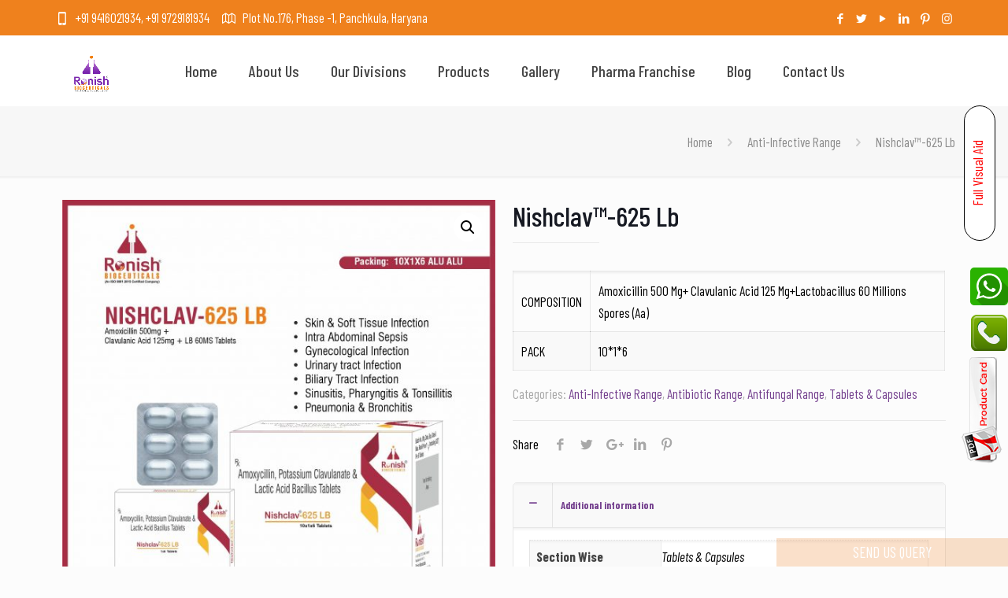

--- FILE ---
content_type: text/html; charset=UTF-8
request_url: https://www.ronishbioceuticals.com/product/nishclav-625-lb/
body_size: 28021
content:
<!DOCTYPE html>
<html dir="ltr" lang="en-US" prefix="og: https://ogp.me/ns#" class="no-js">

<head>

<meta charset="UTF-8" />
<meta name="description" content="My WordPress Blog"/>
<link rel="alternate" hreflang="en-US" href=""/>
<title>Nishclav™-625 Lb - Ronish Bioceuticals</title>
	<style>img:is([sizes="auto" i], [sizes^="auto," i]) { contain-intrinsic-size: 3000px 1500px }</style>
	
		<!-- All in One SEO 4.9.0 - aioseo.com -->
	<meta name="description" content="COMPOSITION Amoxicillin 500 Mg+ Clavulanic Acid 125 Mg+Lactobacillus 60 Millions Spores (Aa) PACK 10*1*6" />
	<meta name="robots" content="max-image-preview:large" />
	<link rel="canonical" href="https://www.ronishbioceuticals.com/product/nishclav-625-lb/" />
	<meta name="generator" content="All in One SEO (AIOSEO) 4.9.0" />
		<meta property="og:locale" content="en_US" />
		<meta property="og:site_name" content="Ronish Bioceuticals - PCD Pharma Franchise Company" />
		<meta property="og:type" content="article" />
		<meta property="og:title" content="Nishclav™-625 Lb - Ronish Bioceuticals" />
		<meta property="og:description" content="COMPOSITION Amoxicillin 500 Mg+ Clavulanic Acid 125 Mg+Lactobacillus 60 Millions Spores (Aa) PACK 10*1*6" />
		<meta property="og:url" content="https://www.ronishbioceuticals.com/product/nishclav-625-lb/" />
		<meta property="og:image" content="https://www.ronishbioceuticals.com/wp-content/uploads/2019/06/cropped-rbio-logo-6.png" />
		<meta property="og:image:secure_url" content="https://www.ronishbioceuticals.com/wp-content/uploads/2019/06/cropped-rbio-logo-6.png" />
		<meta property="article:published_time" content="2019-06-19T09:32:58+00:00" />
		<meta property="article:modified_time" content="2025-11-10T11:12:55+00:00" />
		<meta name="twitter:card" content="summary_large_image" />
		<meta name="twitter:title" content="Nishclav™-625 Lb - Ronish Bioceuticals" />
		<meta name="twitter:description" content="COMPOSITION Amoxicillin 500 Mg+ Clavulanic Acid 125 Mg+Lactobacillus 60 Millions Spores (Aa) PACK 10*1*6" />
		<meta name="twitter:image" content="https://www.ronishbioceuticals.com/wp-content/uploads/2019/06/cropped-rbio-logo-6.png" />
		<script type="application/ld+json" class="aioseo-schema">
			{"@context":"https:\/\/schema.org","@graph":[{"@type":"BreadcrumbList","@id":"https:\/\/www.ronishbioceuticals.com\/product\/nishclav-625-lb\/#breadcrumblist","itemListElement":[{"@type":"ListItem","@id":"https:\/\/www.ronishbioceuticals.com#listItem","position":1,"name":"Home","item":"https:\/\/www.ronishbioceuticals.com","nextItem":{"@type":"ListItem","@id":"https:\/\/www.ronishbioceuticals.com\/product-category\/tablets-capsules\/#listItem","name":"Tablets &amp; Capsules"}},{"@type":"ListItem","@id":"https:\/\/www.ronishbioceuticals.com\/product-category\/tablets-capsules\/#listItem","position":2,"name":"Tablets &amp; Capsules","item":"https:\/\/www.ronishbioceuticals.com\/product-category\/tablets-capsules\/","nextItem":{"@type":"ListItem","@id":"https:\/\/www.ronishbioceuticals.com\/product\/nishclav-625-lb\/#listItem","name":"Nishclav\u2122-625 Lb"},"previousItem":{"@type":"ListItem","@id":"https:\/\/www.ronishbioceuticals.com#listItem","name":"Home"}},{"@type":"ListItem","@id":"https:\/\/www.ronishbioceuticals.com\/product\/nishclav-625-lb\/#listItem","position":3,"name":"Nishclav\u2122-625 Lb","previousItem":{"@type":"ListItem","@id":"https:\/\/www.ronishbioceuticals.com\/product-category\/tablets-capsules\/#listItem","name":"Tablets &amp; Capsules"}}]},{"@type":"ItemPage","@id":"https:\/\/www.ronishbioceuticals.com\/product\/nishclav-625-lb\/#itempage","url":"https:\/\/www.ronishbioceuticals.com\/product\/nishclav-625-lb\/","name":"Nishclav\u2122-625 Lb - Ronish Bioceuticals","description":"COMPOSITION Amoxicillin 500 Mg+ Clavulanic Acid 125 Mg+Lactobacillus 60 Millions Spores (Aa) PACK 10*1*6","inLanguage":"en-US","isPartOf":{"@id":"https:\/\/www.ronishbioceuticals.com\/#website"},"breadcrumb":{"@id":"https:\/\/www.ronishbioceuticals.com\/product\/nishclav-625-lb\/#breadcrumblist"},"image":{"@type":"ImageObject","url":"https:\/\/www.ronishbioceuticals.com\/wp-content\/uploads\/2019\/06\/NISHCLAV-625-LB-10X1X6-ALUALU.jpg","@id":"https:\/\/www.ronishbioceuticals.com\/product\/nishclav-625-lb\/#mainImage","width":2001,"height":2001,"caption":"NISHCLAV-625 LB 10X1X6 ALUALU"},"primaryImageOfPage":{"@id":"https:\/\/www.ronishbioceuticals.com\/product\/nishclav-625-lb\/#mainImage"},"datePublished":"2019-06-19T09:32:58+00:00","dateModified":"2025-11-10T11:12:55+00:00"},{"@type":"Organization","@id":"https:\/\/www.ronishbioceuticals.com\/#organization","name":"Ronish Bioceuticals","description":"PCD Pharma Franchise Company","url":"https:\/\/www.ronishbioceuticals.com\/","logo":{"@type":"ImageObject","url":"https:\/\/www.ronishbioceuticals.com\/wp-content\/uploads\/2019\/06\/cropped-rbio-logo-6.png","@id":"https:\/\/www.ronishbioceuticals.com\/product\/nishclav-625-lb\/#organizationLogo","width":122,"height":29},"image":{"@id":"https:\/\/www.ronishbioceuticals.com\/product\/nishclav-625-lb\/#organizationLogo"}},{"@type":"WebSite","@id":"https:\/\/www.ronishbioceuticals.com\/#website","url":"https:\/\/www.ronishbioceuticals.com\/","name":"Ronish Bioceuticals","description":"PCD Pharma Franchise Company","inLanguage":"en-US","publisher":{"@id":"https:\/\/www.ronishbioceuticals.com\/#organization"}}]}
		</script>
		<!-- All in One SEO -->

<meta name="format-detection" content="telephone=no">
<meta name="viewport" content="width=device-width, initial-scale=1, maximum-scale=1" />
<link rel="shortcut icon" href="https://rednirus.com/ronish/wp-content/uploads/2019/06/rbio-logo.png" type="image/x-icon" />
<link rel="apple-touch-icon" href="https://rednirus.com/ronish/wp-content/uploads/2019/06/rbio-logo.png" />
<link rel='dns-prefetch' href='//code.responsivevoice.org' />
<link rel='dns-prefetch' href='//fonts.googleapis.com' />
<link rel="alternate" type="application/rss+xml" title="Ronish Bioceuticals &raquo; Feed" href="https://www.ronishbioceuticals.com/feed/" />
<link rel="alternate" type="application/rss+xml" title="Ronish Bioceuticals &raquo; Comments Feed" href="https://www.ronishbioceuticals.com/comments/feed/" />
<link rel="alternate" type="application/rss+xml" title="Ronish Bioceuticals &raquo; Nishclav™-625 Lb Comments Feed" href="https://www.ronishbioceuticals.com/product/nishclav-625-lb/feed/" />
<script type="text/javascript">
/* <![CDATA[ */
window._wpemojiSettings = {"baseUrl":"https:\/\/s.w.org\/images\/core\/emoji\/16.0.1\/72x72\/","ext":".png","svgUrl":"https:\/\/s.w.org\/images\/core\/emoji\/16.0.1\/svg\/","svgExt":".svg","source":{"concatemoji":"https:\/\/www.ronishbioceuticals.com\/wp-includes\/js\/wp-emoji-release.min.js?ver=6.8.3"}};
/*! This file is auto-generated */
!function(s,n){var o,i,e;function c(e){try{var t={supportTests:e,timestamp:(new Date).valueOf()};sessionStorage.setItem(o,JSON.stringify(t))}catch(e){}}function p(e,t,n){e.clearRect(0,0,e.canvas.width,e.canvas.height),e.fillText(t,0,0);var t=new Uint32Array(e.getImageData(0,0,e.canvas.width,e.canvas.height).data),a=(e.clearRect(0,0,e.canvas.width,e.canvas.height),e.fillText(n,0,0),new Uint32Array(e.getImageData(0,0,e.canvas.width,e.canvas.height).data));return t.every(function(e,t){return e===a[t]})}function u(e,t){e.clearRect(0,0,e.canvas.width,e.canvas.height),e.fillText(t,0,0);for(var n=e.getImageData(16,16,1,1),a=0;a<n.data.length;a++)if(0!==n.data[a])return!1;return!0}function f(e,t,n,a){switch(t){case"flag":return n(e,"\ud83c\udff3\ufe0f\u200d\u26a7\ufe0f","\ud83c\udff3\ufe0f\u200b\u26a7\ufe0f")?!1:!n(e,"\ud83c\udde8\ud83c\uddf6","\ud83c\udde8\u200b\ud83c\uddf6")&&!n(e,"\ud83c\udff4\udb40\udc67\udb40\udc62\udb40\udc65\udb40\udc6e\udb40\udc67\udb40\udc7f","\ud83c\udff4\u200b\udb40\udc67\u200b\udb40\udc62\u200b\udb40\udc65\u200b\udb40\udc6e\u200b\udb40\udc67\u200b\udb40\udc7f");case"emoji":return!a(e,"\ud83e\udedf")}return!1}function g(e,t,n,a){var r="undefined"!=typeof WorkerGlobalScope&&self instanceof WorkerGlobalScope?new OffscreenCanvas(300,150):s.createElement("canvas"),o=r.getContext("2d",{willReadFrequently:!0}),i=(o.textBaseline="top",o.font="600 32px Arial",{});return e.forEach(function(e){i[e]=t(o,e,n,a)}),i}function t(e){var t=s.createElement("script");t.src=e,t.defer=!0,s.head.appendChild(t)}"undefined"!=typeof Promise&&(o="wpEmojiSettingsSupports",i=["flag","emoji"],n.supports={everything:!0,everythingExceptFlag:!0},e=new Promise(function(e){s.addEventListener("DOMContentLoaded",e,{once:!0})}),new Promise(function(t){var n=function(){try{var e=JSON.parse(sessionStorage.getItem(o));if("object"==typeof e&&"number"==typeof e.timestamp&&(new Date).valueOf()<e.timestamp+604800&&"object"==typeof e.supportTests)return e.supportTests}catch(e){}return null}();if(!n){if("undefined"!=typeof Worker&&"undefined"!=typeof OffscreenCanvas&&"undefined"!=typeof URL&&URL.createObjectURL&&"undefined"!=typeof Blob)try{var e="postMessage("+g.toString()+"("+[JSON.stringify(i),f.toString(),p.toString(),u.toString()].join(",")+"));",a=new Blob([e],{type:"text/javascript"}),r=new Worker(URL.createObjectURL(a),{name:"wpTestEmojiSupports"});return void(r.onmessage=function(e){c(n=e.data),r.terminate(),t(n)})}catch(e){}c(n=g(i,f,p,u))}t(n)}).then(function(e){for(var t in e)n.supports[t]=e[t],n.supports.everything=n.supports.everything&&n.supports[t],"flag"!==t&&(n.supports.everythingExceptFlag=n.supports.everythingExceptFlag&&n.supports[t]);n.supports.everythingExceptFlag=n.supports.everythingExceptFlag&&!n.supports.flag,n.DOMReady=!1,n.readyCallback=function(){n.DOMReady=!0}}).then(function(){return e}).then(function(){var e;n.supports.everything||(n.readyCallback(),(e=n.source||{}).concatemoji?t(e.concatemoji):e.wpemoji&&e.twemoji&&(t(e.twemoji),t(e.wpemoji)))}))}((window,document),window._wpemojiSettings);
/* ]]> */
</script>
<style id='wp-emoji-styles-inline-css' type='text/css'>

	img.wp-smiley, img.emoji {
		display: inline !important;
		border: none !important;
		box-shadow: none !important;
		height: 1em !important;
		width: 1em !important;
		margin: 0 0.07em !important;
		vertical-align: -0.1em !important;
		background: none !important;
		padding: 0 !important;
	}
</style>
<link rel='stylesheet' id='wp-block-library-css' href='https://www.ronishbioceuticals.com/wp-includes/css/dist/block-library/style.min.css?ver=6.8.3' type='text/css' media='all' />
<style id='classic-theme-styles-inline-css' type='text/css'>
/*! This file is auto-generated */
.wp-block-button__link{color:#fff;background-color:#32373c;border-radius:9999px;box-shadow:none;text-decoration:none;padding:calc(.667em + 2px) calc(1.333em + 2px);font-size:1.125em}.wp-block-file__button{background:#32373c;color:#fff;text-decoration:none}
</style>
<link rel='stylesheet' id='aioseo/css/src/vue/standalone/blocks/table-of-contents/global.scss-css' href='https://www.ronishbioceuticals.com/wp-content/plugins/all-in-one-seo-pack/dist/Lite/assets/css/table-of-contents/global.e90f6d47.css?ver=4.9.0' type='text/css' media='all' />
<link rel='stylesheet' id='wc-blocks-vendors-style-css' href='https://www.ronishbioceuticals.com/wp-content/plugins/woocommerce/packages/woocommerce-blocks/build/wc-blocks-vendors-style.css?ver=6.9.0' type='text/css' media='all' />
<link rel='stylesheet' id='wc-blocks-style-css' href='https://www.ronishbioceuticals.com/wp-content/plugins/woocommerce/packages/woocommerce-blocks/build/wc-blocks-style.css?ver=6.9.0' type='text/css' media='all' />
<style id='global-styles-inline-css' type='text/css'>
:root{--wp--preset--aspect-ratio--square: 1;--wp--preset--aspect-ratio--4-3: 4/3;--wp--preset--aspect-ratio--3-4: 3/4;--wp--preset--aspect-ratio--3-2: 3/2;--wp--preset--aspect-ratio--2-3: 2/3;--wp--preset--aspect-ratio--16-9: 16/9;--wp--preset--aspect-ratio--9-16: 9/16;--wp--preset--color--black: #000000;--wp--preset--color--cyan-bluish-gray: #abb8c3;--wp--preset--color--white: #ffffff;--wp--preset--color--pale-pink: #f78da7;--wp--preset--color--vivid-red: #cf2e2e;--wp--preset--color--luminous-vivid-orange: #ff6900;--wp--preset--color--luminous-vivid-amber: #fcb900;--wp--preset--color--light-green-cyan: #7bdcb5;--wp--preset--color--vivid-green-cyan: #00d084;--wp--preset--color--pale-cyan-blue: #8ed1fc;--wp--preset--color--vivid-cyan-blue: #0693e3;--wp--preset--color--vivid-purple: #9b51e0;--wp--preset--gradient--vivid-cyan-blue-to-vivid-purple: linear-gradient(135deg,rgba(6,147,227,1) 0%,rgb(155,81,224) 100%);--wp--preset--gradient--light-green-cyan-to-vivid-green-cyan: linear-gradient(135deg,rgb(122,220,180) 0%,rgb(0,208,130) 100%);--wp--preset--gradient--luminous-vivid-amber-to-luminous-vivid-orange: linear-gradient(135deg,rgba(252,185,0,1) 0%,rgba(255,105,0,1) 100%);--wp--preset--gradient--luminous-vivid-orange-to-vivid-red: linear-gradient(135deg,rgba(255,105,0,1) 0%,rgb(207,46,46) 100%);--wp--preset--gradient--very-light-gray-to-cyan-bluish-gray: linear-gradient(135deg,rgb(238,238,238) 0%,rgb(169,184,195) 100%);--wp--preset--gradient--cool-to-warm-spectrum: linear-gradient(135deg,rgb(74,234,220) 0%,rgb(151,120,209) 20%,rgb(207,42,186) 40%,rgb(238,44,130) 60%,rgb(251,105,98) 80%,rgb(254,248,76) 100%);--wp--preset--gradient--blush-light-purple: linear-gradient(135deg,rgb(255,206,236) 0%,rgb(152,150,240) 100%);--wp--preset--gradient--blush-bordeaux: linear-gradient(135deg,rgb(254,205,165) 0%,rgb(254,45,45) 50%,rgb(107,0,62) 100%);--wp--preset--gradient--luminous-dusk: linear-gradient(135deg,rgb(255,203,112) 0%,rgb(199,81,192) 50%,rgb(65,88,208) 100%);--wp--preset--gradient--pale-ocean: linear-gradient(135deg,rgb(255,245,203) 0%,rgb(182,227,212) 50%,rgb(51,167,181) 100%);--wp--preset--gradient--electric-grass: linear-gradient(135deg,rgb(202,248,128) 0%,rgb(113,206,126) 100%);--wp--preset--gradient--midnight: linear-gradient(135deg,rgb(2,3,129) 0%,rgb(40,116,252) 100%);--wp--preset--font-size--small: 13px;--wp--preset--font-size--medium: 20px;--wp--preset--font-size--large: 36px;--wp--preset--font-size--x-large: 42px;--wp--preset--spacing--20: 0.44rem;--wp--preset--spacing--30: 0.67rem;--wp--preset--spacing--40: 1rem;--wp--preset--spacing--50: 1.5rem;--wp--preset--spacing--60: 2.25rem;--wp--preset--spacing--70: 3.38rem;--wp--preset--spacing--80: 5.06rem;--wp--preset--shadow--natural: 6px 6px 9px rgba(0, 0, 0, 0.2);--wp--preset--shadow--deep: 12px 12px 50px rgba(0, 0, 0, 0.4);--wp--preset--shadow--sharp: 6px 6px 0px rgba(0, 0, 0, 0.2);--wp--preset--shadow--outlined: 6px 6px 0px -3px rgba(255, 255, 255, 1), 6px 6px rgba(0, 0, 0, 1);--wp--preset--shadow--crisp: 6px 6px 0px rgba(0, 0, 0, 1);}:where(.is-layout-flex){gap: 0.5em;}:where(.is-layout-grid){gap: 0.5em;}body .is-layout-flex{display: flex;}.is-layout-flex{flex-wrap: wrap;align-items: center;}.is-layout-flex > :is(*, div){margin: 0;}body .is-layout-grid{display: grid;}.is-layout-grid > :is(*, div){margin: 0;}:where(.wp-block-columns.is-layout-flex){gap: 2em;}:where(.wp-block-columns.is-layout-grid){gap: 2em;}:where(.wp-block-post-template.is-layout-flex){gap: 1.25em;}:where(.wp-block-post-template.is-layout-grid){gap: 1.25em;}.has-black-color{color: var(--wp--preset--color--black) !important;}.has-cyan-bluish-gray-color{color: var(--wp--preset--color--cyan-bluish-gray) !important;}.has-white-color{color: var(--wp--preset--color--white) !important;}.has-pale-pink-color{color: var(--wp--preset--color--pale-pink) !important;}.has-vivid-red-color{color: var(--wp--preset--color--vivid-red) !important;}.has-luminous-vivid-orange-color{color: var(--wp--preset--color--luminous-vivid-orange) !important;}.has-luminous-vivid-amber-color{color: var(--wp--preset--color--luminous-vivid-amber) !important;}.has-light-green-cyan-color{color: var(--wp--preset--color--light-green-cyan) !important;}.has-vivid-green-cyan-color{color: var(--wp--preset--color--vivid-green-cyan) !important;}.has-pale-cyan-blue-color{color: var(--wp--preset--color--pale-cyan-blue) !important;}.has-vivid-cyan-blue-color{color: var(--wp--preset--color--vivid-cyan-blue) !important;}.has-vivid-purple-color{color: var(--wp--preset--color--vivid-purple) !important;}.has-black-background-color{background-color: var(--wp--preset--color--black) !important;}.has-cyan-bluish-gray-background-color{background-color: var(--wp--preset--color--cyan-bluish-gray) !important;}.has-white-background-color{background-color: var(--wp--preset--color--white) !important;}.has-pale-pink-background-color{background-color: var(--wp--preset--color--pale-pink) !important;}.has-vivid-red-background-color{background-color: var(--wp--preset--color--vivid-red) !important;}.has-luminous-vivid-orange-background-color{background-color: var(--wp--preset--color--luminous-vivid-orange) !important;}.has-luminous-vivid-amber-background-color{background-color: var(--wp--preset--color--luminous-vivid-amber) !important;}.has-light-green-cyan-background-color{background-color: var(--wp--preset--color--light-green-cyan) !important;}.has-vivid-green-cyan-background-color{background-color: var(--wp--preset--color--vivid-green-cyan) !important;}.has-pale-cyan-blue-background-color{background-color: var(--wp--preset--color--pale-cyan-blue) !important;}.has-vivid-cyan-blue-background-color{background-color: var(--wp--preset--color--vivid-cyan-blue) !important;}.has-vivid-purple-background-color{background-color: var(--wp--preset--color--vivid-purple) !important;}.has-black-border-color{border-color: var(--wp--preset--color--black) !important;}.has-cyan-bluish-gray-border-color{border-color: var(--wp--preset--color--cyan-bluish-gray) !important;}.has-white-border-color{border-color: var(--wp--preset--color--white) !important;}.has-pale-pink-border-color{border-color: var(--wp--preset--color--pale-pink) !important;}.has-vivid-red-border-color{border-color: var(--wp--preset--color--vivid-red) !important;}.has-luminous-vivid-orange-border-color{border-color: var(--wp--preset--color--luminous-vivid-orange) !important;}.has-luminous-vivid-amber-border-color{border-color: var(--wp--preset--color--luminous-vivid-amber) !important;}.has-light-green-cyan-border-color{border-color: var(--wp--preset--color--light-green-cyan) !important;}.has-vivid-green-cyan-border-color{border-color: var(--wp--preset--color--vivid-green-cyan) !important;}.has-pale-cyan-blue-border-color{border-color: var(--wp--preset--color--pale-cyan-blue) !important;}.has-vivid-cyan-blue-border-color{border-color: var(--wp--preset--color--vivid-cyan-blue) !important;}.has-vivid-purple-border-color{border-color: var(--wp--preset--color--vivid-purple) !important;}.has-vivid-cyan-blue-to-vivid-purple-gradient-background{background: var(--wp--preset--gradient--vivid-cyan-blue-to-vivid-purple) !important;}.has-light-green-cyan-to-vivid-green-cyan-gradient-background{background: var(--wp--preset--gradient--light-green-cyan-to-vivid-green-cyan) !important;}.has-luminous-vivid-amber-to-luminous-vivid-orange-gradient-background{background: var(--wp--preset--gradient--luminous-vivid-amber-to-luminous-vivid-orange) !important;}.has-luminous-vivid-orange-to-vivid-red-gradient-background{background: var(--wp--preset--gradient--luminous-vivid-orange-to-vivid-red) !important;}.has-very-light-gray-to-cyan-bluish-gray-gradient-background{background: var(--wp--preset--gradient--very-light-gray-to-cyan-bluish-gray) !important;}.has-cool-to-warm-spectrum-gradient-background{background: var(--wp--preset--gradient--cool-to-warm-spectrum) !important;}.has-blush-light-purple-gradient-background{background: var(--wp--preset--gradient--blush-light-purple) !important;}.has-blush-bordeaux-gradient-background{background: var(--wp--preset--gradient--blush-bordeaux) !important;}.has-luminous-dusk-gradient-background{background: var(--wp--preset--gradient--luminous-dusk) !important;}.has-pale-ocean-gradient-background{background: var(--wp--preset--gradient--pale-ocean) !important;}.has-electric-grass-gradient-background{background: var(--wp--preset--gradient--electric-grass) !important;}.has-midnight-gradient-background{background: var(--wp--preset--gradient--midnight) !important;}.has-small-font-size{font-size: var(--wp--preset--font-size--small) !important;}.has-medium-font-size{font-size: var(--wp--preset--font-size--medium) !important;}.has-large-font-size{font-size: var(--wp--preset--font-size--large) !important;}.has-x-large-font-size{font-size: var(--wp--preset--font-size--x-large) !important;}
:where(.wp-block-post-template.is-layout-flex){gap: 1.25em;}:where(.wp-block-post-template.is-layout-grid){gap: 1.25em;}
:where(.wp-block-columns.is-layout-flex){gap: 2em;}:where(.wp-block-columns.is-layout-grid){gap: 2em;}
:root :where(.wp-block-pullquote){font-size: 1.5em;line-height: 1.6;}
</style>
<link rel='stylesheet' id='contact-form-7-css' href='https://www.ronishbioceuticals.com/wp-content/plugins/contact-form-7/includes/css/styles.css?ver=5.5.6' type='text/css' media='all' />
<link rel='stylesheet' id='rv-style-css' href='https://www.ronishbioceuticals.com/wp-content/plugins/responsivevoice-text-to-speech/includes/css/responsivevoice.css?ver=6.8.3' type='text/css' media='all' />
<link rel='stylesheet' id='page-list-style-css' href='https://www.ronishbioceuticals.com/wp-content/plugins/sitemap/css/page-list.css?ver=4.3' type='text/css' media='all' />
<link rel='stylesheet' id='photoswipe-css' href='https://www.ronishbioceuticals.com/wp-content/plugins/woocommerce/assets/css/photoswipe/photoswipe.min.css?ver=6.3.1' type='text/css' media='all' />
<link rel='stylesheet' id='photoswipe-default-skin-css' href='https://www.ronishbioceuticals.com/wp-content/plugins/woocommerce/assets/css/photoswipe/default-skin/default-skin.min.css?ver=6.3.1' type='text/css' media='all' />
<link rel='stylesheet' id='woocommerce-layout-css' href='https://www.ronishbioceuticals.com/wp-content/plugins/woocommerce/assets/css/woocommerce-layout.css?ver=6.3.1' type='text/css' media='all' />
<link rel='stylesheet' id='woocommerce-smallscreen-css' href='https://www.ronishbioceuticals.com/wp-content/plugins/woocommerce/assets/css/woocommerce-smallscreen.css?ver=6.3.1' type='text/css' media='only screen and (max-width: 768px)' />
<link rel='stylesheet' id='woocommerce-general-css' href='https://www.ronishbioceuticals.com/wp-content/plugins/woocommerce/assets/css/woocommerce.css?ver=6.3.1' type='text/css' media='all' />
<style id='woocommerce-inline-inline-css' type='text/css'>
.woocommerce form .form-row .required { visibility: visible; }
</style>
<link rel='stylesheet' id='style-css' href='https://www.ronishbioceuticals.com/wp-content/themes/betheme/style.css?ver=21.2' type='text/css' media='all' />
<link rel='stylesheet' id='mfn-base-css' href='https://www.ronishbioceuticals.com/wp-content/themes/betheme/css/base.css?ver=21.2' type='text/css' media='all' />
<link rel='stylesheet' id='mfn-layout-css' href='https://www.ronishbioceuticals.com/wp-content/themes/betheme/css/layout.css?ver=21.2' type='text/css' media='all' />
<link rel='stylesheet' id='mfn-shortcodes-css' href='https://www.ronishbioceuticals.com/wp-content/themes/betheme/css/shortcodes.css?ver=21.2' type='text/css' media='all' />
<link rel='stylesheet' id='mfn-animations-css' href='https://www.ronishbioceuticals.com/wp-content/themes/betheme/assets/animations/animations.min.css?ver=21.2' type='text/css' media='all' />
<link rel='stylesheet' id='mfn-jquery-ui-css' href='https://www.ronishbioceuticals.com/wp-content/themes/betheme/assets/ui/jquery.ui.all.css?ver=21.2' type='text/css' media='all' />
<link rel='stylesheet' id='mfn-jplayer-css' href='https://www.ronishbioceuticals.com/wp-content/themes/betheme/assets/jplayer/css/jplayer.blue.monday.css?ver=21.2' type='text/css' media='all' />
<link rel='stylesheet' id='mfn-responsive-css' href='https://www.ronishbioceuticals.com/wp-content/themes/betheme/css/responsive.css?ver=21.2' type='text/css' media='all' />
<link rel='stylesheet' id='mfn-fonts-css' href='https://fonts.googleapis.com/css?family=Barlow+Condensed%3A1%2C300%2C400%2C400italic%2C500%2C600%2C700%2C700italic%2C800&#038;ver=6.8.3' type='text/css' media='all' />
<link rel='stylesheet' id='mfn-woo-css' href='https://www.ronishbioceuticals.com/wp-content/themes/betheme/css/woocommerce.css?ver=21.2' type='text/css' media='all' />
<link rel='stylesheet' id='popup-maker-site-css' href='https://www.ronishbioceuticals.com/wp-content/plugins/popup-maker/assets/css/pum-site.min.css?ver=1.18.2' type='text/css' media='all' />
<style id='popup-maker-site-inline-css' type='text/css'>
/* Popup Google Fonts */
@import url('//fonts.googleapis.com/css?family=Montserrat:100');

/* Popup Theme 4084: Default Theme */
.pum-theme-4084, .pum-theme-default-theme { background-color: rgba( 255, 255, 255, 1.00 ) } 
.pum-theme-4084 .pum-container, .pum-theme-default-theme .pum-container { padding: 18px; border-radius: 0px; border: 1px none #000000; box-shadow: 1px 1px 3px 0px rgba( 2, 2, 2, 0.23 ); background-color: rgba( 249, 249, 249, 1.00 ) } 
.pum-theme-4084 .pum-title, .pum-theme-default-theme .pum-title { color: #000000; text-align: left; text-shadow: 0px 0px 0px rgba( 2, 2, 2, 0.23 ); font-family: inherit; font-weight: 400; font-size: 32px; font-style: normal; line-height: 36px } 
.pum-theme-4084 .pum-content, .pum-theme-default-theme .pum-content { color: #8c8c8c; font-family: inherit; font-weight: 400; font-style: inherit } 
.pum-theme-4084 .pum-content + .pum-close, .pum-theme-default-theme .pum-content + .pum-close { position: absolute; height: auto; width: auto; left: auto; right: 0px; bottom: auto; top: 0px; padding: 8px; color: #ffffff; font-family: inherit; font-weight: 400; font-size: 12px; font-style: inherit; line-height: 36px; border: 1px none #ffffff; border-radius: 0px; box-shadow: 1px 1px 3px 0px rgba( 2, 2, 2, 0.23 ); text-shadow: 0px 0px 0px rgba( 0, 0, 0, 0.23 ); background-color: rgba( 0, 183, 205, 1.00 ) } 

/* Popup Theme 4085: Light Box */
.pum-theme-4085, .pum-theme-lightbox { background-color: rgba( 0, 0, 0, 0.60 ) } 
.pum-theme-4085 .pum-container, .pum-theme-lightbox .pum-container { padding: 18px; border-radius: 3px; border: 8px solid #000000; box-shadow: 0px 0px 30px 0px rgba( 2, 2, 2, 1.00 ); background-color: rgba( 255, 255, 255, 1.00 ) } 
.pum-theme-4085 .pum-title, .pum-theme-lightbox .pum-title { color: #000000; text-align: left; text-shadow: 0px 0px 0px rgba( 2, 2, 2, 0.23 ); font-family: inherit; font-weight: 100; font-size: 32px; line-height: 36px } 
.pum-theme-4085 .pum-content, .pum-theme-lightbox .pum-content { color: #000000; font-family: inherit; font-weight: 100 } 
.pum-theme-4085 .pum-content + .pum-close, .pum-theme-lightbox .pum-content + .pum-close { position: absolute; height: 26px; width: 26px; left: auto; right: -13px; bottom: auto; top: -13px; padding: 0px; color: #ffffff; font-family: Arial; font-weight: 100; font-size: 24px; line-height: 24px; border: 2px solid #ffffff; border-radius: 26px; box-shadow: 0px 0px 15px 1px rgba( 2, 2, 2, 0.75 ); text-shadow: 0px 0px 0px rgba( 0, 0, 0, 0.23 ); background-color: rgba( 0, 0, 0, 1.00 ) } 

/* Popup Theme 4086: Enterprise Blue */
.pum-theme-4086, .pum-theme-enterprise-blue { background-color: rgba( 0, 0, 0, 0.70 ) } 
.pum-theme-4086 .pum-container, .pum-theme-enterprise-blue .pum-container { padding: 28px; border-radius: 5px; border: 1px none #000000; box-shadow: 0px 10px 25px 4px rgba( 2, 2, 2, 0.50 ); background-color: rgba( 255, 255, 255, 1.00 ) } 
.pum-theme-4086 .pum-title, .pum-theme-enterprise-blue .pum-title { color: #315b7c; text-align: left; text-shadow: 0px 0px 0px rgba( 2, 2, 2, 0.23 ); font-family: inherit; font-weight: 100; font-size: 34px; line-height: 36px } 
.pum-theme-4086 .pum-content, .pum-theme-enterprise-blue .pum-content { color: #2d2d2d; font-family: inherit; font-weight: 100 } 
.pum-theme-4086 .pum-content + .pum-close, .pum-theme-enterprise-blue .pum-content + .pum-close { position: absolute; height: 28px; width: 28px; left: auto; right: 8px; bottom: auto; top: 8px; padding: 4px; color: #ffffff; font-family: Times New Roman; font-weight: 100; font-size: 20px; line-height: 20px; border: 1px none #ffffff; border-radius: 42px; box-shadow: 0px 0px 0px 0px rgba( 2, 2, 2, 0.23 ); text-shadow: 0px 0px 0px rgba( 0, 0, 0, 0.23 ); background-color: rgba( 49, 91, 124, 1.00 ) } 

/* Popup Theme 4087: Hello Box */
.pum-theme-4087, .pum-theme-hello-box { background-color: rgba( 0, 0, 0, 0.75 ) } 
.pum-theme-4087 .pum-container, .pum-theme-hello-box .pum-container { padding: 30px; border-radius: 80px; border: 14px solid #81d742; box-shadow: 0px 0px 0px 0px rgba( 2, 2, 2, 0.00 ); background-color: rgba( 255, 255, 255, 1.00 ) } 
.pum-theme-4087 .pum-title, .pum-theme-hello-box .pum-title { color: #2d2d2d; text-align: left; text-shadow: 0px 0px 0px rgba( 2, 2, 2, 0.23 ); font-family: Montserrat; font-weight: 100; font-size: 32px; line-height: 36px } 
.pum-theme-4087 .pum-content, .pum-theme-hello-box .pum-content { color: #2d2d2d; font-family: inherit; font-weight: 100 } 
.pum-theme-4087 .pum-content + .pum-close, .pum-theme-hello-box .pum-content + .pum-close { position: absolute; height: auto; width: auto; left: auto; right: -30px; bottom: auto; top: -30px; padding: 0px; color: #2d2d2d; font-family: Times New Roman; font-weight: 100; font-size: 32px; line-height: 28px; border: 1px none #ffffff; border-radius: 28px; box-shadow: 0px 0px 0px 0px rgba( 2, 2, 2, 0.23 ); text-shadow: 0px 0px 0px rgba( 0, 0, 0, 0.23 ); background-color: rgba( 255, 255, 255, 1.00 ) } 

/* Popup Theme 4088: Cutting Edge */
.pum-theme-4088, .pum-theme-cutting-edge { background-color: rgba( 0, 0, 0, 0.50 ) } 
.pum-theme-4088 .pum-container, .pum-theme-cutting-edge .pum-container { padding: 18px; border-radius: 0px; border: 1px none #000000; box-shadow: 0px 10px 25px 0px rgba( 2, 2, 2, 0.50 ); background-color: rgba( 30, 115, 190, 1.00 ) } 
.pum-theme-4088 .pum-title, .pum-theme-cutting-edge .pum-title { color: #ffffff; text-align: left; text-shadow: 0px 0px 0px rgba( 2, 2, 2, 0.23 ); font-family: Sans-Serif; font-weight: 100; font-size: 26px; line-height: 28px } 
.pum-theme-4088 .pum-content, .pum-theme-cutting-edge .pum-content { color: #ffffff; font-family: inherit; font-weight: 100 } 
.pum-theme-4088 .pum-content + .pum-close, .pum-theme-cutting-edge .pum-content + .pum-close { position: absolute; height: 24px; width: 24px; left: auto; right: 0px; bottom: auto; top: 0px; padding: 0px; color: #1e73be; font-family: Times New Roman; font-weight: 100; font-size: 32px; line-height: 24px; border: 1px none #ffffff; border-radius: 0px; box-shadow: -1px 1px 1px 0px rgba( 2, 2, 2, 0.10 ); text-shadow: -1px 1px 1px rgba( 0, 0, 0, 0.10 ); background-color: rgba( 238, 238, 34, 1.00 ) } 

/* Popup Theme 4089: Framed Border */
.pum-theme-4089, .pum-theme-framed-border { background-color: rgba( 255, 255, 255, 0.50 ) } 
.pum-theme-4089 .pum-container, .pum-theme-framed-border .pum-container { padding: 18px; border-radius: 0px; border: 20px outset #dd3333; box-shadow: 1px 1px 3px 0px rgba( 2, 2, 2, 0.97 ) inset; background-color: rgba( 255, 251, 239, 1.00 ) } 
.pum-theme-4089 .pum-title, .pum-theme-framed-border .pum-title { color: #000000; text-align: left; text-shadow: 0px 0px 0px rgba( 2, 2, 2, 0.23 ); font-family: inherit; font-weight: 100; font-size: 32px; line-height: 36px } 
.pum-theme-4089 .pum-content, .pum-theme-framed-border .pum-content { color: #2d2d2d; font-family: inherit; font-weight: 100 } 
.pum-theme-4089 .pum-content + .pum-close, .pum-theme-framed-border .pum-content + .pum-close { position: absolute; height: 20px; width: 20px; left: auto; right: -20px; bottom: auto; top: -20px; padding: 0px; color: #ffffff; font-family: Tahoma; font-weight: 700; font-size: 16px; line-height: 18px; border: 1px none #ffffff; border-radius: 0px; box-shadow: 0px 0px 0px 0px rgba( 2, 2, 2, 0.23 ); text-shadow: 0px 0px 0px rgba( 0, 0, 0, 0.23 ); background-color: rgba( 0, 0, 0, 0.55 ) } 

/* Popup Theme 4090: Floating Bar - Soft Blue */
.pum-theme-4090, .pum-theme-floating-bar { background-color: rgba( 255, 255, 255, 0.00 ) } 
.pum-theme-4090 .pum-container, .pum-theme-floating-bar .pum-container { padding: 8px; border-radius: 0px; border: 1px none #000000; box-shadow: 1px 1px 3px 0px rgba( 2, 2, 2, 0.23 ); background-color: rgba( 238, 246, 252, 1.00 ) } 
.pum-theme-4090 .pum-title, .pum-theme-floating-bar .pum-title { color: #505050; text-align: left; text-shadow: 0px 0px 0px rgba( 2, 2, 2, 0.23 ); font-family: inherit; font-weight: 400; font-size: 32px; line-height: 36px } 
.pum-theme-4090 .pum-content, .pum-theme-floating-bar .pum-content { color: #505050; font-family: inherit; font-weight: 400 } 
.pum-theme-4090 .pum-content + .pum-close, .pum-theme-floating-bar .pum-content + .pum-close { position: absolute; height: 18px; width: 18px; left: auto; right: 5px; bottom: auto; top: 50%; padding: 0px; color: #505050; font-family: Sans-Serif; font-weight: 700; font-size: 15px; line-height: 18px; border: 1px solid #505050; border-radius: 15px; box-shadow: 0px 0px 0px 0px rgba( 2, 2, 2, 0.00 ); text-shadow: 0px 0px 0px rgba( 0, 0, 0, 0.00 ); background-color: rgba( 255, 255, 255, 0.00 ); transform: translate(0, -50%) } 

/* Popup Theme 4091: Content Only - For use with page builders or block editor */
.pum-theme-4091, .pum-theme-content-only { background-color: rgba( 0, 0, 0, 0.70 ) } 
.pum-theme-4091 .pum-container, .pum-theme-content-only .pum-container { padding: 0px; border-radius: 0px; border: 1px none #000000; box-shadow: 0px 0px 0px 0px rgba( 2, 2, 2, 0.00 ) } 
.pum-theme-4091 .pum-title, .pum-theme-content-only .pum-title { color: #000000; text-align: left; text-shadow: 0px 0px 0px rgba( 2, 2, 2, 0.23 ); font-family: inherit; font-weight: 400; font-size: 32px; line-height: 36px } 
.pum-theme-4091 .pum-content, .pum-theme-content-only .pum-content { color: #8c8c8c; font-family: inherit; font-weight: 400 } 
.pum-theme-4091 .pum-content + .pum-close, .pum-theme-content-only .pum-content + .pum-close { position: absolute; height: 18px; width: 18px; left: auto; right: 7px; bottom: auto; top: 7px; padding: 0px; color: #000000; font-family: inherit; font-weight: 700; font-size: 20px; line-height: 20px; border: 1px none #ffffff; border-radius: 15px; box-shadow: 0px 0px 0px 0px rgba( 2, 2, 2, 0.00 ); text-shadow: 0px 0px 0px rgba( 0, 0, 0, 0.00 ); background-color: rgba( 255, 255, 255, 0.00 ) } 

#pum-5217 {z-index: 1999999999}
#pum-4125 {z-index: 1999999999}
#pum-4095 {z-index: 1999999999}
#pum-4092 {z-index: 1999999999}

</style>
<link rel='stylesheet' id='stm_hb_main-css' href='https://www.ronishbioceuticals.com/wp-content/plugins/pearl-header-builder/assets/frontend/assets/css/header/main.css?ver=1.3.13' type='text/css' media='all' />
<link rel='stylesheet' id='stm_hb_sticky-css' href='https://www.ronishbioceuticals.com/wp-content/plugins/pearl-header-builder/assets/frontend/assets/vendor/sticky.css?ver=1.3.13' type='text/css' media='all' />
<link rel='stylesheet' id='fontawesome-css' href='https://www.ronishbioceuticals.com/wp-content/plugins/pearl-header-builder/assets/frontend/assets/css/font-awesome.min.css?ver=1.3.13' type='text/css' media='all' />
<style id='mfn-dynamic-inline-css' type='text/css'>
@media only screen and (min-width: 1240px){body:not(.header-simple) #Top_bar #menu{display:block!important}.tr-menu #Top_bar #menu{background:none!important}#Top_bar .menu > li > ul.mfn-megamenu{width:984px}#Top_bar .menu > li > ul.mfn-megamenu > li{float:left}#Top_bar .menu > li > ul.mfn-megamenu > li.mfn-megamenu-cols-1{width:100%}#Top_bar .menu > li > ul.mfn-megamenu > li.mfn-megamenu-cols-2{width:50%}#Top_bar .menu > li > ul.mfn-megamenu > li.mfn-megamenu-cols-3{width:33.33%}#Top_bar .menu > li > ul.mfn-megamenu > li.mfn-megamenu-cols-4{width:25%}#Top_bar .menu > li > ul.mfn-megamenu > li.mfn-megamenu-cols-5{width:20%}#Top_bar .menu > li > ul.mfn-megamenu > li.mfn-megamenu-cols-6{width:16.66%}#Top_bar .menu > li > ul.mfn-megamenu > li > ul{display:block!important;position:inherit;left:auto;top:auto;border-width:0 1px 0 0}#Top_bar .menu > li > ul.mfn-megamenu > li:last-child > ul{border:0}#Top_bar .menu > li > ul.mfn-megamenu > li > ul li{width:auto}#Top_bar .menu > li > ul.mfn-megamenu a.mfn-megamenu-title{text-transform:uppercase;font-weight:400;background:none}#Top_bar .menu > li > ul.mfn-megamenu a .menu-arrow{display:none}.menuo-right #Top_bar .menu > li > ul.mfn-megamenu{left:auto;right:0}.menuo-right #Top_bar .menu > li > ul.mfn-megamenu-bg{box-sizing:border-box}#Top_bar .menu > li > ul.mfn-megamenu-bg{padding:20px 166px 20px 20px;background-repeat:no-repeat;background-position:right bottom}.rtl #Top_bar .menu > li > ul.mfn-megamenu-bg{padding-left:166px;padding-right:20px;background-position:left bottom}#Top_bar .menu > li > ul.mfn-megamenu-bg > li{background:none}#Top_bar .menu > li > ul.mfn-megamenu-bg > li a{border:none}#Top_bar .menu > li > ul.mfn-megamenu-bg > li > ul{background:none!important;-webkit-box-shadow:0 0 0 0;-moz-box-shadow:0 0 0 0;box-shadow:0 0 0 0}.mm-vertical #Top_bar .container{position:relative;}.mm-vertical #Top_bar .top_bar_left{position:static;}.mm-vertical #Top_bar .menu > li ul{box-shadow:0 0 0 0 transparent!important;background-image:none;}.mm-vertical #Top_bar .menu > li > ul.mfn-megamenu{width:98%!important;margin:0 1%;padding:20px 0;}.mm-vertical.header-plain #Top_bar .menu > li > ul.mfn-megamenu{width:100%!important;margin:0;}.mm-vertical #Top_bar .menu > li > ul.mfn-megamenu > li{display:table-cell;float:none!important;width:10%;padding:0 15px;border-right:1px solid rgba(0, 0, 0, 0.05);}.mm-vertical #Top_bar .menu > li > ul.mfn-megamenu > li:last-child{border-right-width:0}.mm-vertical #Top_bar .menu > li > ul.mfn-megamenu > li.hide-border{border-right-width:0}.mm-vertical #Top_bar .menu > li > ul.mfn-megamenu > li a{border-bottom-width:0;padding:9px 15px;line-height:120%;}.mm-vertical #Top_bar .menu > li > ul.mfn-megamenu a.mfn-megamenu-title{font-weight:700;}.rtl .mm-vertical #Top_bar .menu > li > ul.mfn-megamenu > li:first-child{border-right-width:0}.rtl .mm-vertical #Top_bar .menu > li > ul.mfn-megamenu > li:last-child{border-right-width:1px}.header-plain:not(.menuo-right) #Header .top_bar_left{width:auto!important}.header-stack.header-center #Top_bar #menu{display:inline-block!important}.header-simple #Top_bar #menu{display:none;height:auto;width:300px;bottom:auto;top:100%;right:1px;position:absolute;margin:0}.header-simple #Header a.responsive-menu-toggle{display:block;right:10px}.header-simple #Top_bar #menu > ul{width:100%;float:left}.header-simple #Top_bar #menu ul li{width:100%;padding-bottom:0;border-right:0;position:relative}.header-simple #Top_bar #menu ul li a{padding:0 20px;margin:0;display:block;height:auto;line-height:normal;border:none}.header-simple #Top_bar #menu ul li a:after{display:none}.header-simple #Top_bar #menu ul li a span{border:none;line-height:44px;display:inline;padding:0}.header-simple #Top_bar #menu ul li.submenu .menu-toggle{display:block;position:absolute;right:0;top:0;width:44px;height:44px;line-height:44px;font-size:30px;font-weight:300;text-align:center;cursor:pointer;color:#444;opacity:0.33;}.header-simple #Top_bar #menu ul li.submenu .menu-toggle:after{content:"+"}.header-simple #Top_bar #menu ul li.hover > .menu-toggle:after{content:"-"}.header-simple #Top_bar #menu ul li.hover a{border-bottom:0}.header-simple #Top_bar #menu ul.mfn-megamenu li .menu-toggle{display:none}.header-simple #Top_bar #menu ul li ul{position:relative!important;left:0!important;top:0;padding:0;margin:0!important;width:auto!important;background-image:none}.header-simple #Top_bar #menu ul li ul li{width:100%!important;display:block;padding:0;}.header-simple #Top_bar #menu ul li ul li a{padding:0 20px 0 30px}.header-simple #Top_bar #menu ul li ul li a .menu-arrow{display:none}.header-simple #Top_bar #menu ul li ul li a span{padding:0}.header-simple #Top_bar #menu ul li ul li a span:after{display:none!important}.header-simple #Top_bar .menu > li > ul.mfn-megamenu a.mfn-megamenu-title{text-transform:uppercase;font-weight:400}.header-simple #Top_bar .menu > li > ul.mfn-megamenu > li > ul{display:block!important;position:inherit;left:auto;top:auto}.header-simple #Top_bar #menu ul li ul li ul{border-left:0!important;padding:0;top:0}.header-simple #Top_bar #menu ul li ul li ul li a{padding:0 20px 0 40px}.rtl.header-simple #Top_bar #menu{left:1px;right:auto}.rtl.header-simple #Top_bar a.responsive-menu-toggle{left:10px;right:auto}.rtl.header-simple #Top_bar #menu ul li.submenu .menu-toggle{left:0;right:auto}.rtl.header-simple #Top_bar #menu ul li ul{left:auto!important;right:0!important}.rtl.header-simple #Top_bar #menu ul li ul li a{padding:0 30px 0 20px}.rtl.header-simple #Top_bar #menu ul li ul li ul li a{padding:0 40px 0 20px}.menu-highlight #Top_bar .menu > li{margin:0 2px}.menu-highlight:not(.header-creative) #Top_bar .menu > li > a{margin:20px 0;padding:0;-webkit-border-radius:5px;border-radius:5px}.menu-highlight #Top_bar .menu > li > a:after{display:none}.menu-highlight #Top_bar .menu > li > a span:not(.description){line-height:50px}.menu-highlight #Top_bar .menu > li > a span.description{display:none}.menu-highlight.header-stack #Top_bar .menu > li > a{margin:10px 0!important}.menu-highlight.header-stack #Top_bar .menu > li > a span:not(.description){line-height:40px}.menu-highlight.header-transparent #Top_bar .menu > li > a{margin:5px 0}.menu-highlight.header-simple #Top_bar #menu ul li,.menu-highlight.header-creative #Top_bar #menu ul li{margin:0}.menu-highlight.header-simple #Top_bar #menu ul li > a,.menu-highlight.header-creative #Top_bar #menu ul li > a{-webkit-border-radius:0;border-radius:0}.menu-highlight:not(.header-fixed):not(.header-simple) #Top_bar.is-sticky .menu > li > a{margin:10px 0!important;padding:5px 0!important}.menu-highlight:not(.header-fixed):not(.header-simple) #Top_bar.is-sticky .menu > li > a span{line-height:30px!important}.header-modern.menu-highlight.menuo-right .menu_wrapper{margin-right:20px}.menu-line-below #Top_bar .menu > li > a:after{top:auto;bottom:-4px}.menu-line-below #Top_bar.is-sticky .menu > li > a:after{top:auto;bottom:-4px}.menu-line-below-80 #Top_bar:not(.is-sticky) .menu > li > a:after{height:4px;left:10%;top:50%;margin-top:20px;width:80%}.menu-line-below-80-1 #Top_bar:not(.is-sticky) .menu > li > a:after{height:1px;left:10%;top:50%;margin-top:20px;width:80%}.menu-link-color #Top_bar .menu > li > a:after{display:none!important}.menu-arrow-top #Top_bar .menu > li > a:after{background:none repeat scroll 0 0 rgba(0,0,0,0)!important;border-color:#ccc transparent transparent;border-style:solid;border-width:7px 7px 0;display:block;height:0;left:50%;margin-left:-7px;top:0!important;width:0}.menu-arrow-top #Top_bar.is-sticky .menu > li > a:after{top:0!important}.menu-arrow-bottom #Top_bar .menu > li > a:after{background:none!important;border-color:transparent transparent #ccc;border-style:solid;border-width:0 7px 7px;display:block;height:0;left:50%;margin-left:-7px;top:auto;bottom:0;width:0}.menu-arrow-bottom #Top_bar.is-sticky .menu > li > a:after{top:auto;bottom:0}.menuo-no-borders #Top_bar .menu > li > a span{border-width:0!important}.menuo-no-borders #Header_creative #Top_bar .menu > li > a span{border-bottom-width:0}.menuo-no-borders.header-plain #Top_bar a#header_cart,.menuo-no-borders.header-plain #Top_bar a#search_button,.menuo-no-borders.header-plain #Top_bar .wpml-languages,.menuo-no-borders.header-plain #Top_bar a.action_button{border-width:0}.menuo-right #Top_bar .menu_wrapper{float:right}.menuo-right.header-stack:not(.header-center) #Top_bar .menu_wrapper{margin-right:150px}body.header-creative{padding-left:50px}body.header-creative.header-open{padding-left:250px}body.error404,body.under-construction,body.template-blank{padding-left:0!important}.header-creative.footer-fixed #Footer,.header-creative.footer-sliding #Footer,.header-creative.footer-stick #Footer.is-sticky{box-sizing:border-box;padding-left:50px;}.header-open.footer-fixed #Footer,.header-open.footer-sliding #Footer,.header-creative.footer-stick #Footer.is-sticky{padding-left:250px;}.header-rtl.header-creative.footer-fixed #Footer,.header-rtl.header-creative.footer-sliding #Footer,.header-rtl.header-creative.footer-stick #Footer.is-sticky{padding-left:0;padding-right:50px;}.header-rtl.header-open.footer-fixed #Footer,.header-rtl.header-open.footer-sliding #Footer,.header-rtl.header-creative.footer-stick #Footer.is-sticky{padding-right:250px;}#Header_creative{background-color:#fff;position:fixed;width:250px;height:100%;left:-200px;top:0;z-index:9002;-webkit-box-shadow:2px 0 4px 2px rgba(0,0,0,.15);box-shadow:2px 0 4px 2px rgba(0,0,0,.15)}#Header_creative .container{width:100%}#Header_creative .creative-wrapper{opacity:0;margin-right:50px}#Header_creative a.creative-menu-toggle{display:block;width:34px;height:34px;line-height:34px;font-size:22px;text-align:center;position:absolute;top:10px;right:8px;border-radius:3px}.admin-bar #Header_creative a.creative-menu-toggle{top:42px}#Header_creative #Top_bar{position:static;width:100%}#Header_creative #Top_bar .top_bar_left{width:100%!important;float:none}#Header_creative #Top_bar .top_bar_right{width:100%!important;float:none;height:auto;margin-bottom:35px;text-align:center;padding:0 20px;top:0;-webkit-box-sizing:border-box;-moz-box-sizing:border-box;box-sizing:border-box}#Header_creative #Top_bar .top_bar_right:before{display:none}#Header_creative #Top_bar .top_bar_right_wrapper{top:0}#Header_creative #Top_bar .logo{float:none;text-align:center;margin:15px 0}#Header_creative #Top_bar #menu{background-color:transparent}#Header_creative #Top_bar .menu_wrapper{float:none;margin:0 0 30px}#Header_creative #Top_bar .menu > li{width:100%;float:none;position:relative}#Header_creative #Top_bar .menu > li > a{padding:0;text-align:center}#Header_creative #Top_bar .menu > li > a:after{display:none}#Header_creative #Top_bar .menu > li > a span{border-right:0;border-bottom-width:1px;line-height:38px}#Header_creative #Top_bar .menu li ul{left:100%;right:auto;top:0;box-shadow:2px 2px 2px 0 rgba(0,0,0,0.03);-webkit-box-shadow:2px 2px 2px 0 rgba(0,0,0,0.03)}#Header_creative #Top_bar .menu > li > ul.mfn-megamenu{margin:0;width:700px!important;}#Header_creative #Top_bar .menu > li > ul.mfn-megamenu > li > ul{left:0}#Header_creative #Top_bar .menu li ul li a{padding-top:9px;padding-bottom:8px}#Header_creative #Top_bar .menu li ul li ul{top:0}#Header_creative #Top_bar .menu > li > a span.description{display:block;font-size:13px;line-height:28px!important;clear:both}#Header_creative #Top_bar .search_wrapper{left:100%;top:auto;bottom:0}#Header_creative #Top_bar a#header_cart{display:inline-block;float:none;top:3px}#Header_creative #Top_bar a#search_button{display:inline-block;float:none;top:3px}#Header_creative #Top_bar .wpml-languages{display:inline-block;float:none;top:0}#Header_creative #Top_bar .wpml-languages.enabled:hover a.active{padding-bottom:11px}#Header_creative #Top_bar .action_button{display:inline-block;float:none;top:16px;margin:0}#Header_creative #Top_bar .banner_wrapper{display:block;text-align:center}#Header_creative #Top_bar .banner_wrapper img{max-width:100%;height:auto;display:inline-block}#Header_creative #Action_bar{display:none;position:absolute;bottom:0;top:auto;clear:both;padding:0 20px;box-sizing:border-box}#Header_creative #Action_bar .social{float:none;text-align:center;padding:5px 0 15px}#Header_creative #Action_bar .social li{margin-bottom:2px}#Header_creative .social li a{color:rgba(0,0,0,.5)}#Header_creative .social li a:hover{color:#000}#Header_creative .creative-social{position:absolute;bottom:10px;right:0;width:50px}#Header_creative .creative-social li{display:block;float:none;width:100%;text-align:center;margin-bottom:5px}.header-creative .fixed-nav.fixed-nav-prev{margin-left:50px}.header-creative.header-open .fixed-nav.fixed-nav-prev{margin-left:250px}.menuo-last #Header_creative #Top_bar .menu li.last ul{top:auto;bottom:0}.header-open #Header_creative{left:0}.header-open #Header_creative .creative-wrapper{opacity:1;margin:0!important;}.header-open #Header_creative .creative-menu-toggle,.header-open #Header_creative .creative-social{display:none}.header-open #Header_creative #Action_bar{display:block}body.header-rtl.header-creative{padding-left:0;padding-right:50px}.header-rtl #Header_creative{left:auto;right:-200px}.header-rtl #Header_creative .creative-wrapper{margin-left:50px;margin-right:0}.header-rtl #Header_creative a.creative-menu-toggle{left:8px;right:auto}.header-rtl #Header_creative .creative-social{left:0;right:auto}.header-rtl #Footer #back_to_top.sticky{right:125px}.header-rtl #popup_contact{right:70px}.header-rtl #Header_creative #Top_bar .menu li ul{left:auto;right:100%}.header-rtl #Header_creative #Top_bar .search_wrapper{left:auto;right:100%;}.header-rtl .fixed-nav.fixed-nav-prev{margin-left:0!important}.header-rtl .fixed-nav.fixed-nav-next{margin-right:50px}body.header-rtl.header-creative.header-open{padding-left:0;padding-right:250px!important}.header-rtl.header-open #Header_creative{left:auto;right:0}.header-rtl.header-open #Footer #back_to_top.sticky{right:325px}.header-rtl.header-open #popup_contact{right:270px}.header-rtl.header-open .fixed-nav.fixed-nav-next{margin-right:250px}#Header_creative.active{left:-1px;}.header-rtl #Header_creative.active{left:auto;right:-1px;}#Header_creative.active .creative-wrapper{opacity:1;margin:0}.header-creative .vc_row[data-vc-full-width]{padding-left:50px}.header-creative.header-open .vc_row[data-vc-full-width]{padding-left:250px}.header-open .vc_parallax .vc_parallax-inner { left:auto; width: calc(100% - 250px); }.header-open.header-rtl .vc_parallax .vc_parallax-inner { left:0; right:auto; }#Header_creative.scroll{height:100%;overflow-y:auto}#Header_creative.scroll:not(.dropdown) .menu li ul{display:none!important}#Header_creative.scroll #Action_bar{position:static}#Header_creative.dropdown{outline:none}#Header_creative.dropdown #Top_bar .menu_wrapper{float:left}#Header_creative.dropdown #Top_bar #menu ul li{position:relative;float:left}#Header_creative.dropdown #Top_bar #menu ul li a:after{display:none}#Header_creative.dropdown #Top_bar #menu ul li a span{line-height:38px;padding:0}#Header_creative.dropdown #Top_bar #menu ul li.submenu .menu-toggle{display:block;position:absolute;right:0;top:0;width:38px;height:38px;line-height:38px;font-size:26px;font-weight:300;text-align:center;cursor:pointer;color:#444;opacity:0.33;}#Header_creative.dropdown #Top_bar #menu ul li.submenu .menu-toggle:after{content:"+"}#Header_creative.dropdown #Top_bar #menu ul li.hover > .menu-toggle:after{content:"-"}#Header_creative.dropdown #Top_bar #menu ul li.hover a{border-bottom:0}#Header_creative.dropdown #Top_bar #menu ul.mfn-megamenu li .menu-toggle{display:none}#Header_creative.dropdown #Top_bar #menu ul li ul{position:relative!important;left:0!important;top:0;padding:0;margin-left:0!important;width:auto!important;background-image:none}#Header_creative.dropdown #Top_bar #menu ul li ul li{width:100%!important}#Header_creative.dropdown #Top_bar #menu ul li ul li a{padding:0 10px;text-align:center}#Header_creative.dropdown #Top_bar #menu ul li ul li a .menu-arrow{display:none}#Header_creative.dropdown #Top_bar #menu ul li ul li a span{padding:0}#Header_creative.dropdown #Top_bar #menu ul li ul li a span:after{display:none!important}#Header_creative.dropdown #Top_bar .menu > li > ul.mfn-megamenu a.mfn-megamenu-title{text-transform:uppercase;font-weight:400}#Header_creative.dropdown #Top_bar .menu > li > ul.mfn-megamenu > li > ul{display:block!important;position:inherit;left:auto;top:auto}#Header_creative.dropdown #Top_bar #menu ul li ul li ul{border-left:0!important;padding:0;top:0}#Header_creative{transition: left .5s ease-in-out, right .5s ease-in-out;}#Header_creative .creative-wrapper{transition: opacity .5s ease-in-out, margin 0s ease-in-out .5s;}#Header_creative.active .creative-wrapper{transition: opacity .5s ease-in-out, margin 0s ease-in-out;}}@media only screen and (min-width: 1240px){#Top_bar.is-sticky{position:fixed!important;width:100%;left:0;top:-60px;height:60px;z-index:701;background:#fff;opacity:.97;-webkit-box-shadow:0 2px 5px 0 rgba(0,0,0,0.1);-moz-box-shadow:0 2px 5px 0 rgba(0,0,0,0.1);box-shadow:0 2px 5px 0 rgba(0,0,0,0.1)}.layout-boxed.header-boxed #Top_bar.is-sticky{max-width:1240px;left:50%;-webkit-transform:translateX(-50%);transform:translateX(-50%)}#Top_bar.is-sticky .top_bar_left,#Top_bar.is-sticky .top_bar_right,#Top_bar.is-sticky .top_bar_right:before{background:none}#Top_bar.is-sticky .top_bar_right{top:-4px;height:auto;}#Top_bar.is-sticky .top_bar_right_wrapper{top:15px}.header-plain #Top_bar.is-sticky .top_bar_right_wrapper{top:0}#Top_bar.is-sticky .logo{width:auto;margin:0 30px 0 20px;padding:0}#Top_bar.is-sticky #logo,#Top_bar.is-sticky .custom-logo-link{padding:5px 0!important;height:50px!important;line-height:50px!important}.logo-no-sticky-padding #Top_bar.is-sticky #logo{height:60px!important;line-height:60px!important}#Top_bar.is-sticky #logo img.logo-main{display:none}#Top_bar.is-sticky #logo img.logo-sticky{display:inline;max-height:35px;}#Top_bar.is-sticky .menu_wrapper{clear:none}#Top_bar.is-sticky .menu_wrapper .menu > li > a{padding:15px 0}#Top_bar.is-sticky .menu > li > a,#Top_bar.is-sticky .menu > li > a span{line-height:30px}#Top_bar.is-sticky .menu > li > a:after{top:auto;bottom:-4px}#Top_bar.is-sticky .menu > li > a span.description{display:none}#Top_bar.is-sticky .secondary_menu_wrapper,#Top_bar.is-sticky .banner_wrapper{display:none}.header-overlay #Top_bar.is-sticky{display:none}.sticky-dark #Top_bar.is-sticky,.sticky-dark #Top_bar.is-sticky #menu{background:rgba(0,0,0,.8)}.sticky-dark #Top_bar.is-sticky .menu > li > a{color:#fff}.sticky-dark #Top_bar.is-sticky .top_bar_right a:not(.action_button){color:rgba(255,255,255,.8)}.sticky-dark #Top_bar.is-sticky .wpml-languages a.active,.sticky-dark #Top_bar.is-sticky .wpml-languages ul.wpml-lang-dropdown{background:rgba(0,0,0,0.1);border-color:rgba(0,0,0,0.1)}.sticky-white #Top_bar.is-sticky,.sticky-white #Top_bar.is-sticky #menu{background:rgba(255,255,255,.8)}.sticky-white #Top_bar.is-sticky .menu > li > a{color:#222}.sticky-white #Top_bar.is-sticky .top_bar_right a:not(.action_button){color:rgba(0,0,0,.8)}.sticky-white #Top_bar.is-sticky .wpml-languages a.active,.sticky-white #Top_bar.is-sticky .wpml-languages ul.wpml-lang-dropdown{background:rgba(255,255,255,0.1);border-color:rgba(0,0,0,0.1)}}@media only screen and (min-width: 768px) and (max-width: 1240px){.header_placeholder{height:0!important}}@media only screen and (max-width: 1239px){#Top_bar #menu{display:none;height:auto;width:300px;bottom:auto;top:100%;right:1px;position:absolute;margin:0}#Top_bar a.responsive-menu-toggle{display:block}#Top_bar #menu > ul{width:100%;float:left}#Top_bar #menu ul li{width:100%;padding-bottom:0;border-right:0;position:relative}#Top_bar #menu ul li a{padding:0 25px;margin:0;display:block;height:auto;line-height:normal;border:none}#Top_bar #menu ul li a:after{display:none}#Top_bar #menu ul li a span{border:none;line-height:44px;display:inline;padding:0}#Top_bar #menu ul li a span.description{margin:0 0 0 5px}#Top_bar #menu ul li.submenu .menu-toggle{display:block;position:absolute;right:15px;top:0;width:44px;height:44px;line-height:44px;font-size:30px;font-weight:300;text-align:center;cursor:pointer;color:#444;opacity:0.33;}#Top_bar #menu ul li.submenu .menu-toggle:after{content:"+"}#Top_bar #menu ul li.hover > .menu-toggle:after{content:"-"}#Top_bar #menu ul li.hover a{border-bottom:0}#Top_bar #menu ul li a span:after{display:none!important}#Top_bar #menu ul.mfn-megamenu li .menu-toggle{display:none}#Top_bar #menu ul li ul{position:relative!important;left:0!important;top:0;padding:0;margin-left:0!important;width:auto!important;background-image:none!important;box-shadow:0 0 0 0 transparent!important;-webkit-box-shadow:0 0 0 0 transparent!important}#Top_bar #menu ul li ul li{width:100%!important}#Top_bar #menu ul li ul li a{padding:0 20px 0 35px}#Top_bar #menu ul li ul li a .menu-arrow{display:none}#Top_bar #menu ul li ul li a span{padding:0}#Top_bar #menu ul li ul li a span:after{display:none!important}#Top_bar .menu > li > ul.mfn-megamenu a.mfn-megamenu-title{text-transform:uppercase;font-weight:400}#Top_bar .menu > li > ul.mfn-megamenu > li > ul{display:block!important;position:inherit;left:auto;top:auto}#Top_bar #menu ul li ul li ul{border-left:0!important;padding:0;top:0}#Top_bar #menu ul li ul li ul li a{padding:0 20px 0 45px}.rtl #Top_bar #menu{left:1px;right:auto}.rtl #Top_bar a.responsive-menu-toggle{left:20px;right:auto}.rtl #Top_bar #menu ul li.submenu .menu-toggle{left:15px;right:auto;border-left:none;border-right:1px solid #eee}.rtl #Top_bar #menu ul li ul{left:auto!important;right:0!important}.rtl #Top_bar #menu ul li ul li a{padding:0 30px 0 20px}.rtl #Top_bar #menu ul li ul li ul li a{padding:0 40px 0 20px}.header-stack .menu_wrapper a.responsive-menu-toggle{position:static!important;margin:11px 0!important}.header-stack .menu_wrapper #menu{left:0;right:auto}.rtl.header-stack #Top_bar #menu{left:auto;right:0}.admin-bar #Header_creative{top:32px}.header-creative.layout-boxed{padding-top:85px}.header-creative.layout-full-width #Wrapper{padding-top:60px}#Header_creative{position:fixed;width:100%;left:0!important;top:0;z-index:1001}#Header_creative .creative-wrapper{display:block!important;opacity:1!important}#Header_creative .creative-menu-toggle,#Header_creative .creative-social{display:none!important;opacity:1!important}#Header_creative #Top_bar{position:static;width:100%}#Header_creative #Top_bar #logo,#Header_creative #Top_bar .custom-logo-link{height:50px;line-height:50px;padding:5px 0}#Header_creative #Top_bar #logo img.logo-sticky{max-height:40px!important}#Header_creative #logo img.logo-main{display:none}#Header_creative #logo img.logo-sticky{display:inline-block}.logo-no-sticky-padding #Header_creative #Top_bar #logo{height:60px;line-height:60px;padding:0}.logo-no-sticky-padding #Header_creative #Top_bar #logo img.logo-sticky{max-height:60px!important}#Header_creative #Action_bar{display:none}#Header_creative #Top_bar .top_bar_right{height:60px;top:0}#Header_creative #Top_bar .top_bar_right:before{display:none}#Header_creative #Top_bar .top_bar_right_wrapper{top:0;padding-top:9px}#Header_creative.scroll{overflow:visible!important}}#Header_wrapper, #Intro {background-color: #000119;}#Subheader {background-color: rgba(247, 247, 247, 1);}.header-classic #Action_bar, .header-fixed #Action_bar, .header-plain #Action_bar, .header-split #Action_bar, .header-stack #Action_bar {background-color: #ef811d;}#Sliding-top {background-color: #545454;}#Sliding-top a.sliding-top-control {border-right-color: #545454;}#Sliding-top.st-center a.sliding-top-control,#Sliding-top.st-left a.sliding-top-control {border-top-color: #545454;}#Footer {background-color: #753f89;}body, ul.timeline_items, .icon_box a .desc, .icon_box a:hover .desc, .feature_list ul li a, .list_item a, .list_item a:hover,.widget_recent_entries ul li a, .flat_box a, .flat_box a:hover, .story_box .desc, .content_slider.carouselul li a .title,.content_slider.flat.description ul li .desc, .content_slider.flat.description ul li a .desc, .post-nav.minimal a i {color: #000000;}.post-nav.minimal a svg {fill: #000000;}.themecolor, .opening_hours .opening_hours_wrapper li span, .fancy_heading_icon .icon_top,.fancy_heading_arrows .icon-right-dir, .fancy_heading_arrows .icon-left-dir, .fancy_heading_line .title,.button-love a.mfn-love, .format-link .post-title .icon-link, .pager-single > span, .pager-single a:hover,.widget_meta ul, .widget_pages ul, .widget_rss ul, .widget_mfn_recent_comments ul li:after, .widget_archive ul,.widget_recent_comments ul li:after, .widget_nav_menu ul, .woocommerce ul.products li.product .price, .shop_slider .shop_slider_ul li .item_wrapper .price,.woocommerce-page ul.products li.product .price, .widget_price_filter .price_label .from, .widget_price_filter .price_label .to,.woocommerce ul.product_list_widget li .quantity .amount, .woocommerce .product div.entry-summary .price, .woocommerce .star-rating span,#Error_404 .error_pic i, .style-simple #Filters .filters_wrapper ul li a:hover, .style-simple #Filters .filters_wrapper ul li.current-cat a,.style-simple .quick_fact .title {color: #75418f;}.themebg,#comments .commentlist > li .reply a.comment-reply-link,#Filters .filters_wrapper ul li a:hover,#Filters .filters_wrapper ul li.current-cat a,.fixed-nav .arrow,.offer_thumb .slider_pagination a:before,.offer_thumb .slider_pagination a.selected:after,.pager .pages a:hover,.pager .pages a.active,.pager .pages span.page-numbers.current,.pager-single span:after,.portfolio_group.exposure .portfolio-item .desc-inner .line,.Recent_posts ul li .desc:after,.Recent_posts ul li .photo .c,.slider_pagination a.selected,.slider_pagination .slick-active a,.slider_pagination a.selected:after,.slider_pagination .slick-active a:after,.testimonials_slider .slider_images,.testimonials_slider .slider_images a:after,.testimonials_slider .slider_images:before,#Top_bar a#header_cart span,.widget_categories ul,.widget_mfn_menu ul li a:hover,.widget_mfn_menu ul li.current-menu-item:not(.current-menu-ancestor) > a,.widget_mfn_menu ul li.current_page_item:not(.current_page_ancestor) > a,.widget_product_categories ul,.widget_recent_entries ul li:after,.woocommerce-account table.my_account_orders .order-number a,.woocommerce-MyAccount-navigation ul li.is-active a,.style-simple .accordion .question:after,.style-simple .faq .question:after,.style-simple .icon_box .desc_wrapper .title:before,.style-simple #Filters .filters_wrapper ul li a:after,.style-simple .article_box .desc_wrapper p:after,.style-simple .sliding_box .desc_wrapper:after,.style-simple .trailer_box:hover .desc,.tp-bullets.simplebullets.round .bullet.selected,.tp-bullets.simplebullets.round .bullet.selected:after,.tparrows.default,.tp-bullets.tp-thumbs .bullet.selected:after{background-color: #75418f;}.Latest_news ul li .photo, .Recent_posts.blog_news ul li .photo, .style-simple .opening_hours .opening_hours_wrapper li label,.style-simple .timeline_items li:hover h3, .style-simple .timeline_items li:nth-child(even):hover h3,.style-simple .timeline_items li:hover .desc, .style-simple .timeline_items li:nth-child(even):hover,.style-simple .offer_thumb .slider_pagination a.selected {border-color: #75418f;}a {color: #75418f;}a:hover {color: #ef7f1a;}*::-moz-selection {background-color: #75418f;color: white;}*::selection {background-color: #75418f;color: white;}.blockquote p.author span, .counter .desc_wrapper .title, .article_box .desc_wrapper p, .team .desc_wrapper p.subtitle,.pricing-box .plan-header p.subtitle, .pricing-box .plan-header .price sup.period, .chart_box p, .fancy_heading .inside,.fancy_heading_line .slogan, .post-meta, .post-meta a, .post-footer, .post-footer a span.label, .pager .pages a, .button-love a .label,.pager-single a, #comments .commentlist > li .comment-author .says, .fixed-nav .desc .date, .filters_buttons li.label, .Recent_posts ul li a .desc .date,.widget_recent_entries ul li .post-date, .tp_recent_tweets .twitter_time, .widget_price_filter .price_label, .shop-filters .woocommerce-result-count,.woocommerce ul.product_list_widget li .quantity, .widget_shopping_cart ul.product_list_widget li dl, .product_meta .posted_in,.woocommerce .shop_table .product-name .variation > dd, .shipping-calculator-button:after,.shop_slider .shop_slider_ul li .item_wrapper .price del,.testimonials_slider .testimonials_slider_ul li .author span, .testimonials_slider .testimonials_slider_ul li .author span a, .Latest_news ul li .desc_footer,.share-simple-wrapper .icons a {color: #a8a8a8;}h1, h1 a, h1 a:hover, .text-logo #logo { color: #161922; }h2, h2 a, h2 a:hover { color: #161922; }h3, h3 a, h3 a:hover { color: #161922; }h4, h4 a, h4 a:hover, .style-simple .sliding_box .desc_wrapper h4 { color: #161922; }h5, h5 a, h5 a:hover { color: #161922; }h6, h6 a, h6 a:hover,a.content_link .title { color: #161922; }.dropcap, .highlight:not(.highlight_image) {background-color: #75418f;}a.button, a.tp-button {background-color: #f7f7f7;color: #747474;}.button-stroke a.button, .button-stroke a.button .button_icon i, .button-stroke a.tp-button {border-color: #f7f7f7;color: #747474;}.button-stroke a:hover.button, .button-stroke a:hover.tp-button {background-color: #f7f7f7 !important;color: #fff;}a.button_theme, a.tp-button.button_theme,button, input[type="submit"], input[type="reset"], input[type="button"] {background-color: #75418f;color: #ffffff;}.button-stroke a.button.button_theme,.button-stroke a.button.button_theme .button_icon i, .button-stroke a.tp-button.button_theme,.button-stroke button, .button-stroke input[type="submit"], .button-stroke input[type="reset"], .button-stroke input[type="button"] {border-color: #75418f;color: #75418f !important;}.button-stroke a.button.button_theme:hover, .button-stroke a.tp-button.button_theme:hover,.button-stroke button:hover, .button-stroke input[type="submit"]:hover, .button-stroke input[type="reset"]:hover, .button-stroke input[type="button"]:hover {background-color: #75418f !important;color: #ffffff !important;}a.mfn-link {color: #717878;}a.mfn-link-2 span, a:hover.mfn-link-2 span:before, a.hover.mfn-link-2 span:before, a.mfn-link-5 span, a.mfn-link-8:after, a.mfn-link-8:before {background: #75418f;}a:hover.mfn-link {color: #75418f;}a.mfn-link-2 span:before, a:hover.mfn-link-4:before, a:hover.mfn-link-4:after, a.hover.mfn-link-4:before, a.hover.mfn-link-4:after, a.mfn-link-5:before, a.mfn-link-7:after, a.mfn-link-7:before {background: #75418f;}a.mfn-link-6:before {border-bottom-color: #75418f;}.woocommerce #respond input#submit,.woocommerce a.button,.woocommerce button.button,.woocommerce input.button,.woocommerce #respond input#submit:hover,.woocommerce a.button:hover,.woocommerce button.button:hover,.woocommerce input.button:hover{background-color: #75418f;color: #fff;}.woocommerce #respond input#submit.alt,.woocommerce a.button.alt,.woocommerce button.button.alt,.woocommerce input.button.alt,.woocommerce #respond input#submit.alt:hover,.woocommerce a.button.alt:hover,.woocommerce button.button.alt:hover,.woocommerce input.button.alt:hover{background-color: #75418f;color: #fff;}.woocommerce #respond input#submit.disabled,.woocommerce #respond input#submit:disabled,.woocommerce #respond input#submit[disabled]:disabled,.woocommerce a.button.disabled,.woocommerce a.button:disabled,.woocommerce a.button[disabled]:disabled,.woocommerce button.button.disabled,.woocommerce button.button:disabled,.woocommerce button.button[disabled]:disabled,.woocommerce input.button.disabled,.woocommerce input.button:disabled,.woocommerce input.button[disabled]:disabled{background-color: #75418f;color: #fff;}.woocommerce #respond input#submit.disabled:hover,.woocommerce #respond input#submit:disabled:hover,.woocommerce #respond input#submit[disabled]:disabled:hover,.woocommerce a.button.disabled:hover,.woocommerce a.button:disabled:hover,.woocommerce a.button[disabled]:disabled:hover,.woocommerce button.button.disabled:hover,.woocommerce button.button:disabled:hover,.woocommerce button.button[disabled]:disabled:hover,.woocommerce input.button.disabled:hover,.woocommerce input.button:disabled:hover,.woocommerce input.button[disabled]:disabled:hover{background-color: #75418f;color: #fff;}.button-stroke.woocommerce-page #respond input#submit,.button-stroke.woocommerce-page a.button,.button-stroke.woocommerce-page button.button,.button-stroke.woocommerce-page input.button{border: 2px solid #75418f !important;color: #75418f !important;}.button-stroke.woocommerce-page #respond input#submit:hover,.button-stroke.woocommerce-page a.button:hover,.button-stroke.woocommerce-page button.button:hover,.button-stroke.woocommerce-page input.button:hover{background-color: #75418f !important;color: #fff !important;}.column_column ul, .column_column ol, .the_content_wrapper ul, .the_content_wrapper ol {color: #737E86;}.hr_color, .hr_color hr, .hr_dots span {color: #75418f;background: #75418f;}.hr_zigzag i {color: #75418f;}.highlight-left:after,.highlight-right:after {background: #75418f;}@media only screen and (max-width: 767px) {.highlight-left .wrap:first-child,.highlight-right .wrap:last-child {background: #75418f;}}#Header .top_bar_left, .header-classic #Top_bar, .header-plain #Top_bar, .header-stack #Top_bar, .header-split #Top_bar,.header-fixed #Top_bar, .header-below #Top_bar, #Header_creative, #Top_bar #menu, .sticky-tb-color #Top_bar.is-sticky {background-color: #ffffff;}#Top_bar .wpml-languages a.active, #Top_bar .wpml-languages ul.wpml-lang-dropdown {background-color: #ffffff;}#Top_bar .top_bar_right:before {background-color: #e3e3e3;}#Header .top_bar_right {background-color: #f5f5f5;}#Top_bar .top_bar_right a:not(.action_button) {color: #ffffff;}a.action_button{background-color: #f7f7f7;color: #747474;}.button-stroke a.action_button{border-color: #f7f7f7;}.button-stroke a.action_button:hover{background-color: #f7f7f7!important;}#Top_bar .menu > li > a,#Top_bar #menu ul li.submenu .menu-toggle {color: #444444;}#Top_bar .menu > li.current-menu-item > a,#Top_bar .menu > li.current_page_item > a,#Top_bar .menu > li.current-menu-parent > a,#Top_bar .menu > li.current-page-parent > a,#Top_bar .menu > li.current-menu-ancestor > a,#Top_bar .menu > li.current-page-ancestor > a,#Top_bar .menu > li.current_page_ancestor > a,#Top_bar .menu > li.hover > a {color: #75418f;}#Top_bar .menu > li a:after {background: #75418f;}.menuo-arrows #Top_bar .menu > li.submenu > a > span:not(.description)::after {border-top-color: #444444;}#Top_bar .menu > li.current-menu-item.submenu > a > span:not(.description)::after,#Top_bar .menu > li.current_page_item.submenu > a > span:not(.description)::after,#Top_bar .menu > li.current-menu-parent.submenu > a > span:not(.description)::after,#Top_bar .menu > li.current-page-parent.submenu > a > span:not(.description)::after,#Top_bar .menu > li.current-menu-ancestor.submenu > a > span:not(.description)::after,#Top_bar .menu > li.current-page-ancestor.submenu > a > span:not(.description)::after,#Top_bar .menu > li.current_page_ancestor.submenu > a > span:not(.description)::after,#Top_bar .menu > li.hover.submenu > a > span:not(.description)::after {border-top-color: #75418f;}.menu-highlight #Top_bar #menu > ul > li.current-menu-item > a,.menu-highlight #Top_bar #menu > ul > li.current_page_item > a,.menu-highlight #Top_bar #menu > ul > li.current-menu-parent > a,.menu-highlight #Top_bar #menu > ul > li.current-page-parent > a,.menu-highlight #Top_bar #menu > ul > li.current-menu-ancestor > a,.menu-highlight #Top_bar #menu > ul > li.current-page-ancestor > a,.menu-highlight #Top_bar #menu > ul > li.current_page_ancestor > a,.menu-highlight #Top_bar #menu > ul > li.hover > a {background: #F2F2F2;}.menu-arrow-bottom #Top_bar .menu > li > a:after { border-bottom-color: #75418f;}.menu-arrow-top #Top_bar .menu > li > a:after {border-top-color: #75418f;}.header-plain #Top_bar .menu > li.current-menu-item > a,.header-plain #Top_bar .menu > li.current_page_item > a,.header-plain #Top_bar .menu > li.current-menu-parent > a,.header-plain #Top_bar .menu > li.current-page-parent > a,.header-plain #Top_bar .menu > li.current-menu-ancestor > a,.header-plain #Top_bar .menu > li.current-page-ancestor > a,.header-plain #Top_bar .menu > li.current_page_ancestor > a,.header-plain #Top_bar .menu > li.hover > a,.header-plain #Top_bar a:hover#header_cart,.header-plain #Top_bar a:hover#search_button,.header-plain #Top_bar .wpml-languages:hover,.header-plain #Top_bar .wpml-languages ul.wpml-lang-dropdown {background: #F2F2F2;color: #75418f;}.header-plain #Top_bar,.header-plain #Top_bar .menu > li > a span:not(.description),.header-plain #Top_bar a#header_cart,.header-plain #Top_bar a#search_button,.header-plain #Top_bar .wpml-languages,.header-plain #Top_bar a.action_button {border-color: #F2F2F2;}#Top_bar .menu > li ul {background-color: #F2F2F2;}#Top_bar .menu > li ul li a {color: #5f5f5f;}#Top_bar .menu > li ul li a:hover,#Top_bar .menu > li ul li.hover > a {color: #2e2e2e;}#Top_bar .search_wrapper {background: #0095eb;}.overlay-menu-toggle {color: #75418f !important;background: transparent;}#Overlay {background: rgba(0, 149, 235, 0.95);}#overlay-menu ul li a, .header-overlay .overlay-menu-toggle.focus {color: #FFFFFF;}#overlay-menu ul li.current-menu-item > a,#overlay-menu ul li.current_page_item > a,#overlay-menu ul li.current-menu-parent > a,#overlay-menu ul li.current-page-parent > a,#overlay-menu ul li.current-menu-ancestor > a,#overlay-menu ul li.current-page-ancestor > a,#overlay-menu ul li.current_page_ancestor > a {color: #B1DCFB;}#Top_bar .responsive-menu-toggle,#Header_creative .creative-menu-toggle,#Header_creative .responsive-menu-toggle {color: #75418f;background: transparent;}#Side_slide{background-color: #191919;border-color: #191919;}#Side_slide,#Side_slide .search-wrapper input.field,#Side_slide a:not(.action_button),#Side_slide #menu ul li.submenu .menu-toggle{color: #A6A6A6;}#Side_slide a:not(.action_button):hover,#Side_slide a.active,#Side_slide #menu ul li.hover > .menu-toggle{color: #FFFFFF;}#Side_slide #menu ul li.current-menu-item > a,#Side_slide #menu ul li.current_page_item > a,#Side_slide #menu ul li.current-menu-parent > a,#Side_slide #menu ul li.current-page-parent > a,#Side_slide #menu ul li.current-menu-ancestor > a,#Side_slide #menu ul li.current-page-ancestor > a,#Side_slide #menu ul li.current_page_ancestor > a,#Side_slide #menu ul li.hover > a,#Side_slide #menu ul li:hover > a{color: #FFFFFF;}#Action_bar .contact_details{color: #bbbbbb}#Action_bar .contact_details a{color: #0095eb}#Action_bar .contact_details a:hover{color: #007cc3}#Action_bar .social li a,#Header_creative .social li a,#Action_bar .social-menu a{color: #ffffff}#Action_bar .social li a:hover,#Header_creative .social li a:hover,#Action_bar .social-menu a:hover{color: #75418f}#Subheader .title{color: #444444;}#Subheader ul.breadcrumbs li, #Subheader ul.breadcrumbs li a{color: rgba(68, 68, 68, 0.6);}#Footer, #Footer .widget_recent_entries ul li a {color: #cccccc;}#Footer a {color: #75418f;}#Footer a:hover {color: #75418f;}#Footer h1, #Footer h1 a, #Footer h1 a:hover,#Footer h2, #Footer h2 a, #Footer h2 a:hover,#Footer h3, #Footer h3 a, #Footer h3 a:hover,#Footer h4, #Footer h4 a, #Footer h4 a:hover,#Footer h5, #Footer h5 a, #Footer h5 a:hover,#Footer h6, #Footer h6 a, #Footer h6 a:hover {color: #ffffff;}#Footer .themecolor, #Footer .widget_meta ul, #Footer .widget_pages ul, #Footer .widget_rss ul, #Footer .widget_mfn_recent_comments ul li:after, #Footer .widget_archive ul,#Footer .widget_recent_comments ul li:after, #Footer .widget_nav_menu ul, #Footer .widget_price_filter .price_label .from, #Footer .widget_price_filter .price_label .to,#Footer .star-rating span {color: #75418f;}#Footer .themebg, #Footer .widget_categories ul, #Footer .Recent_posts ul li .desc:after, #Footer .Recent_posts ul li .photo .c,#Footer .widget_recent_entries ul li:after, #Footer .widget_mfn_menu ul li a:hover, #Footer .widget_product_categories ul {background-color: #75418f;}#Footer .Recent_posts ul li a .desc .date, #Footer .widget_recent_entries ul li .post-date, #Footer .tp_recent_tweets .twitter_time,#Footer .widget_price_filter .price_label, #Footer .shop-filters .woocommerce-result-count, #Footer ul.product_list_widget li .quantity,#Footer .widget_shopping_cart ul.product_list_widget li dl {color: #a8a8a8;}#Footer .footer_copy .social li a,#Footer .footer_copy .social-menu a{color: #ffffff;}#Footer .footer_copy .social li a:hover,#Footer .footer_copy .social-menu a:hover{color: #FFFFFF;}a#back_to_top.button.button_js,#popup_contact > a.button{color: #65666C;background:transparent;-webkit-box-shadow:none;box-shadow:none;}a#back_to_top.button.button_js:after,#popup_contact > a.button:after{display:none;}#Sliding-top, #Sliding-top .widget_recent_entries ul li a {color: #cccccc;}#Sliding-top a {color: #75418f;}#Sliding-top a:hover {color: #75418f;}#Sliding-top h1, #Sliding-top h1 a, #Sliding-top h1 a:hover,#Sliding-top h2, #Sliding-top h2 a, #Sliding-top h2 a:hover,#Sliding-top h3, #Sliding-top h3 a, #Sliding-top h3 a:hover,#Sliding-top h4, #Sliding-top h4 a, #Sliding-top h4 a:hover,#Sliding-top h5, #Sliding-top h5 a, #Sliding-top h5 a:hover,#Sliding-top h6, #Sliding-top h6 a, #Sliding-top h6 a:hover {color: #ffffff;}#Sliding-top .themecolor, #Sliding-top .widget_meta ul, #Sliding-top .widget_pages ul, #Sliding-top .widget_rss ul, #Sliding-top .widget_mfn_recent_comments ul li:after, #Sliding-top .widget_archive ul,#Sliding-top .widget_recent_comments ul li:after, #Sliding-top .widget_nav_menu ul, #Sliding-top .widget_price_filter .price_label .from, #Sliding-top .widget_price_filter .price_label .to,#Sliding-top .star-rating span {color: #75418f;}#Sliding-top .themebg, #Sliding-top .widget_categories ul, #Sliding-top .Recent_posts ul li .desc:after, #Sliding-top .Recent_posts ul li .photo .c,#Sliding-top .widget_recent_entries ul li:after, #Sliding-top .widget_mfn_menu ul li a:hover, #Sliding-top .widget_product_categories ul {background-color: #75418f;}#Sliding-top .Recent_posts ul li a .desc .date, #Sliding-top .widget_recent_entries ul li .post-date, #Sliding-top .tp_recent_tweets .twitter_time,#Sliding-top .widget_price_filter .price_label, #Sliding-top .shop-filters .woocommerce-result-count, #Sliding-top ul.product_list_widget li .quantity,#Sliding-top .widget_shopping_cart ul.product_list_widget li dl {color: #a8a8a8;}blockquote, blockquote a, blockquote a:hover {color: #444444;}.image_frame .image_wrapper .image_links,.portfolio_group.masonry-hover .portfolio-item .masonry-hover-wrapper .hover-desc {background: rgba(117, 65, 143, 0.8);}.masonry.tiles .post-item .post-desc-wrapper .post-desc .post-title:after,.masonry.tiles .post-item.no-img,.masonry.tiles .post-item.format-quote,.blog-teaser li .desc-wrapper .desc .post-title:after,.blog-teaser li.no-img,.blog-teaser li.format-quote {background: #75418f;}.image_frame .image_wrapper .image_links a {color: #ffffff;}.image_frame .image_wrapper .image_links a:hover {background: #ffffff;color: #75418f;}.image_frame {border-color: #ef7f1a;}.image_frame .image_wrapper .mask::after {background: rgba(255, 255, 255, 0.4);}.sliding_box .desc_wrapper {background: #75418f;}.sliding_box .desc_wrapper:after {border-bottom-color: #75418f;}.counter .icon_wrapper i {color: #75418f;}.quick_fact .number-wrapper {color: #75418f;}.progress_bars .bars_list li .bar .progress {background-color: #75418f;}a:hover.icon_bar {color: #75418f !important;}a.content_link, a:hover.content_link {color: #75418f;}a.content_link:before {border-bottom-color: #75418f;}a.content_link:after {border-color: #75418f;}.get_in_touch, .infobox {background-color: #75418f;}.google-map-contact-wrapper .get_in_touch:after {border-top-color: #75418f;}.timeline_items li h3:before,.timeline_items:after,.timeline .post-item:before {border-color: #75418f;}.how_it_works .image .number {background: #75418f;}.trailer_box .desc .subtitle,.trailer_box.plain .desc .line {background-color: #75418f;}.trailer_box.plain .desc .subtitle {color: #75418f;}.icon_box .icon_wrapper, .icon_box a .icon_wrapper,.style-simple .icon_box:hover .icon_wrapper {color: #75418f;}.icon_box:hover .icon_wrapper:before,.icon_box a:hover .icon_wrapper:before {background-color: #75418f;}ul.clients.clients_tiles li .client_wrapper:hover:before {background: #75418f;}ul.clients.clients_tiles li .client_wrapper:after {border-bottom-color: #75418f;}.list_item.lists_1 .list_left {background-color: #75418f;}.list_item .list_left {color: #75418f;}.feature_list ul li .icon i {color: #75418f;}.feature_list ul li:hover,.feature_list ul li:hover a {background: #75418f;}.ui-tabs .ui-tabs-nav li.ui-state-active a,.accordion .question.active .title > .acc-icon-plus,.accordion .question.active .title > .acc-icon-minus,.faq .question.active .title > .acc-icon-plus,.faq .question.active .title,.accordion .question.active .title {color: #75418f;}.ui-tabs .ui-tabs-nav li.ui-state-active a:after {background: #75418f;}body.table-hover:not(.woocommerce-page) table tr:hover td {background: #75418f;}.pricing-box .plan-header .price sup.currency,.pricing-box .plan-header .price > span {color: #75418f;}.pricing-box .plan-inside ul li .yes {background: #75418f;}.pricing-box-box.pricing-box-featured {background: #75418f;}input[type="date"], input[type="email"], input[type="number"], input[type="password"], input[type="search"], input[type="tel"], input[type="text"], input[type="url"],select, textarea, .woocommerce .quantity input.qty,.dark input[type="email"],.dark input[type="password"],.dark input[type="tel"],.dark input[type="text"],.dark select,.dark textarea{color: #626262;background-color: rgba(255, 255, 255, 1);border-color: #75418f;}::-webkit-input-placeholder {color: #929292;}::-moz-placeholder {color: #929292;}:-ms-input-placeholder {color: #929292;}input[type="date"]:focus, input[type="email"]:focus, input[type="number"]:focus, input[type="password"]:focus, input[type="search"]:focus, input[type="tel"]:focus, input[type="text"]:focus, input[type="url"]:focus, select:focus, textarea:focus {color: #000000;background-color: rgba(233, 245, 252, 1) !important;border-color: #75418f;}:focus::-webkit-input-placeholder {color: #929292;}:focus::-moz-placeholder {color: #929292;}.woocommerce span.onsale, .shop_slider .shop_slider_ul li .item_wrapper span.onsale {border-top-color: #75418f !important;}.woocommerce .widget_price_filter .ui-slider .ui-slider-handle {border-color: #75418f !important;}@media only screen and ( min-width: 768px ){.header-semi #Top_bar:not(.is-sticky) {background-color: rgba(255, 255, 255, 0.8);}}@media only screen and ( max-width: 767px ){#Top_bar{background-color: #ffffff !important;}#Action_bar{background-color: #FFFFFF !important;}#Action_bar .contact_details{color: #222222}#Action_bar .contact_details a{color: #0095eb}#Action_bar .contact_details a:hover{color: #007cc3}#Action_bar .social li a,#Action_bar .social-menu a{color: #bbbbbb}#Action_bar .social li a:hover,#Action_bar .social-menu a:hover{color: #777777}}html{background-color: #FCFCFC;}#Wrapper,#Content{background-color: #FCFCFC;}body, button, span.date_label, .timeline_items li h3 span, input[type="submit"], input[type="reset"], input[type="button"],input[type="text"], input[type="password"], input[type="tel"], input[type="email"], textarea, select, .offer_li .title h3 {font-family: "Barlow Condensed", Arial, Tahoma, sans-serif;}#menu > ul > li > a, a.action_button, #overlay-menu ul li a {font-family: "Barlow Condensed", Arial, Tahoma, sans-serif;}#Subheader .title {font-family: "Barlow Condensed", Arial, Tahoma, sans-serif;}h1, h2, h3, h4, .text-logo #logo {font-family: "Barlow Condensed", Arial, Tahoma, sans-serif;}h5, h6 {font-family: "Barlow Condensed", Arial, Tahoma, sans-serif;}blockquote {font-family: "Barlow Condensed", Arial, Tahoma, sans-serif;}.chart_box .chart .num, .counter .desc_wrapper .number-wrapper, .how_it_works .image .number,.pricing-box .plan-header .price, .quick_fact .number-wrapper, .woocommerce .product div.entry-summary .price {font-family: "Barlow Condensed", Arial, Tahoma, sans-serif;}body {font-size: 17px;line-height: 28px;font-weight: 400;letter-spacing: 0px;}.big {font-size: 20px;line-height: 28px;font-weight: 400;letter-spacing: 0px;}#menu > ul > li > a, a.action_button, #overlay-menu ul li a{font-size: 20px;font-weight: 500;letter-spacing: 0px;}#overlay-menu ul li a{line-height: 30px;}#Subheader .title {font-size: 30px;line-height: 35px;font-weight: 400;letter-spacing: 1px;font-style: italic;}h1, .text-logo #logo {font-size: 40px;line-height: 45px;font-weight: 500;letter-spacing: 0px;}h2 {font-size: 35px;line-height: 40px;font-weight: 500;letter-spacing: 0px;}h3 {font-size: 30px;line-height: 35px;font-weight: 500;letter-spacing: 0px;}h4 {font-size: 25px;line-height: 30px;font-weight: 500;letter-spacing: 0px;}h5 {font-size: 15px;line-height: 25px;font-weight: 400;letter-spacing: 0px;}h6 {font-size: 14px;line-height: 25px;font-weight: 400;letter-spacing: 0px;}#Intro .intro-title {font-size: 70px;line-height: 70px;font-weight: 400;letter-spacing: 0px;}@media only screen and (min-width: 768px) and (max-width: 959px){body {font-size: 14px;line-height: 24px;letter-spacing: 0px;}.big {font-size: 17px;line-height: 24px;letter-spacing: 0px;}#menu > ul > li > a, a.action_button, #overlay-menu ul li a {font-size: 17px;letter-spacing: 0px;}#overlay-menu ul li a{line-height: 25.5px;letter-spacing: 0px;}#Subheader .title {font-size: 26px;line-height: 30px;letter-spacing: 1px;}h1, .text-logo #logo {font-size: 34px;line-height: 38px;letter-spacing: 0px;}h2 {font-size: 30px;line-height: 34px;letter-spacing: 0px;}h3 {font-size: 26px;line-height: 30px;letter-spacing: 0px;}h4 {font-size: 21px;line-height: 26px;letter-spacing: 0px;}h5 {font-size: 13px;line-height: 21px;letter-spacing: 0px;}h6 {font-size: 13px;line-height: 21px;letter-spacing: 0px;}#Intro .intro-title {font-size: 60px;line-height: 60px;letter-spacing: 0px;}blockquote { font-size: 15px;}.chart_box .chart .num { font-size: 45px; line-height: 45px; }.counter .desc_wrapper .number-wrapper { font-size: 45px; line-height: 45px;}.counter .desc_wrapper .title { font-size: 14px; line-height: 18px;}.faq .question .title { font-size: 14px; }.fancy_heading .title { font-size: 38px; line-height: 38px; }.offer .offer_li .desc_wrapper .title h3 { font-size: 32px; line-height: 32px; }.offer_thumb_ul li.offer_thumb_li .desc_wrapper .title h3 {font-size: 32px; line-height: 32px; }.pricing-box .plan-header h2 { font-size: 27px; line-height: 27px; }.pricing-box .plan-header .price > span { font-size: 40px; line-height: 40px; }.pricing-box .plan-header .price sup.currency { font-size: 18px; line-height: 18px; }.pricing-box .plan-header .price sup.period { font-size: 14px; line-height: 14px;}.quick_fact .number { font-size: 80px; line-height: 80px;}.trailer_box .desc h2 { font-size: 27px; line-height: 27px; }.widget > h3 { font-size: 17px; line-height: 20px; }}@media only screen and (min-width: 480px) and (max-width: 767px){body {font-size: 13px;line-height: 21px;letter-spacing: 0px;}.big {font-size: 15px;line-height: 21px;letter-spacing: 0px;}#menu > ul > li > a, a.action_button, #overlay-menu ul li a {font-size: 15px;letter-spacing: 0px;}#overlay-menu ul li a{line-height: 22.5px;letter-spacing: 0px;}#Subheader .title {font-size: 23px;line-height: 26px;letter-spacing: 1px;}h1, .text-logo #logo {font-size: 30px;line-height: 34px;letter-spacing: 0px;}h2 {font-size: 26px;line-height: 30px;letter-spacing: 0px;}h3 {font-size: 23px;line-height: 26px;letter-spacing: 0px;}h4 {font-size: 19px;line-height: 23px;letter-spacing: 0px;}h5 {font-size: 13px;line-height: 19px;letter-spacing: 0px;}h6 {font-size: 13px;line-height: 19px;letter-spacing: 0px;}#Intro .intro-title {font-size: 53px;line-height: 53px;letter-spacing: 0px;}blockquote { font-size: 14px;}.chart_box .chart .num { font-size: 40px; line-height: 40px; }.counter .desc_wrapper .number-wrapper { font-size: 40px; line-height: 40px;}.counter .desc_wrapper .title { font-size: 13px; line-height: 16px;}.faq .question .title { font-size: 13px; }.fancy_heading .title { font-size: 34px; line-height: 34px; }.offer .offer_li .desc_wrapper .title h3 { font-size: 28px; line-height: 28px; }.offer_thumb_ul li.offer_thumb_li .desc_wrapper .title h3 {font-size: 28px; line-height: 28px; }.pricing-box .plan-header h2 { font-size: 24px; line-height: 24px; }.pricing-box .plan-header .price > span { font-size: 34px; line-height: 34px; }.pricing-box .plan-header .price sup.currency { font-size: 16px; line-height: 16px; }.pricing-box .plan-header .price sup.period { font-size: 13px; line-height: 13px;}.quick_fact .number { font-size: 70px; line-height: 70px;}.trailer_box .desc h2 { font-size: 24px; line-height: 24px; }.widget > h3 { font-size: 16px; line-height: 19px; }}@media only screen and (max-width: 479px){body {font-size: 13px;line-height: 19px;letter-spacing: 0px;}.big {font-size: 13px;line-height: 19px;letter-spacing: 0px;}#menu > ul > li > a, a.action_button, #overlay-menu ul li a {font-size: 13px;letter-spacing: 0px;}#overlay-menu ul li a{line-height: 19.5px;letter-spacing: 0px;}#Subheader .title {font-size: 18px;line-height: 21px;letter-spacing: 1px;}h1, .text-logo #logo {font-size: 24px;line-height: 27px;letter-spacing: 0px;}h2 {font-size: 21px;line-height: 24px;letter-spacing: 0px;}h3 {font-size: 18px;line-height: 21px;letter-spacing: 0px;}h4 {font-size: 15px;line-height: 19px;letter-spacing: 0px;}h5 {font-size: 13px;line-height: 19px;letter-spacing: 0px;}h6 {font-size: 13px;line-height: 19px;letter-spacing: 0px;}#Intro .intro-title {font-size: 42px;line-height: 42px;letter-spacing: 0px;}blockquote { font-size: 13px;}.chart_box .chart .num { font-size: 35px; line-height: 35px; }.counter .desc_wrapper .number-wrapper { font-size: 35px; line-height: 35px;}.counter .desc_wrapper .title { font-size: 13px; line-height: 26px;}.faq .question .title { font-size: 13px; }.fancy_heading .title { font-size: 30px; line-height: 30px; }.offer .offer_li .desc_wrapper .title h3 { font-size: 26px; line-height: 26px; }.offer_thumb_ul li.offer_thumb_li .desc_wrapper .title h3 {font-size: 26px; line-height: 26px; }.pricing-box .plan-header h2 { font-size: 21px; line-height: 21px; }.pricing-box .plan-header .price > span { font-size: 32px; line-height: 32px; }.pricing-box .plan-header .price sup.currency { font-size: 14px; line-height: 14px; }.pricing-box .plan-header .price sup.period { font-size: 13px; line-height: 13px;}.quick_fact .number { font-size: 60px; line-height: 60px;}.trailer_box .desc h2 { font-size: 21px; line-height: 21px; }.widget > h3 { font-size: 15px; line-height: 18px; }}.with_aside .sidebar.columns {width: 23%;}.with_aside .sections_group {width: 77%;}.aside_both .sidebar.columns {width: 18%;}.aside_both .sidebar.sidebar-1{margin-left: -82%;}.aside_both .sections_group {width: 64%;margin-left: 18%;}@media only screen and (min-width:1240px){#Wrapper, .with_aside .content_wrapper {max-width: 1189px;}.section_wrapper, .container {max-width: 1169px;}.layout-boxed.header-boxed #Top_bar.is-sticky{max-width: 1189px;}}@media only screen and (max-width: 767px){.section_wrapper,.container,.four.columns .widget-area { max-width: 480px !important; }}#Top_bar #logo,.header-fixed #Top_bar #logo,.header-plain #Top_bar #logo,.header-transparent #Top_bar #logo {height: 60px;line-height: 60px;padding: 15px 0;}.logo-overflow #Top_bar:not(.is-sticky) .logo {height: 90px;}#Top_bar .menu > li > a {padding: 15px 0;}.menu-highlight:not(.header-creative) #Top_bar .menu > li > a {margin: 20px 0;}.header-plain:not(.menu-highlight) #Top_bar .menu > li > a span:not(.description) {line-height: 90px;}.header-fixed #Top_bar .menu > li > a {padding: 30px 0;}#Top_bar .top_bar_right,.header-plain #Top_bar .top_bar_right {height: 90px;}#Top_bar .top_bar_right_wrapper {top: 25px;}.header-plain #Top_bar a#header_cart,.header-plain #Top_bar a#search_button,.header-plain #Top_bar .wpml-languages,.header-plain #Top_bar a.action_button {line-height: 90px;}@media only screen and (max-width: 767px){#Top_bar a.responsive-menu-toggle {top: 40px;}.mobile-header-mini #Top_bar #logo{height:50px!important;line-height:50px!important;margin:5px 0;}}.twentytwenty-before-label::before { content: "Before";}.twentytwenty-after-label::before { content: "After";}#Side_slide{right:-250px;width:250px;}#Side_slide.left{left:-250px;}.blog-teaser li .desc-wrapper .desc{background-position-y:-1px;}
form input.display-none{display:none!important}#Footer .widgets_wrapper{padding:40px 0}
</style>
<style id='mfn-custom-inline-css' type='text/css'>
body:not(.template-slider) #Header {
    min-height: 90px;
}
 input[type="submit"] {
    background-color: #ee964c !important ;}
</style>
<script type="text/javascript" src="https://code.responsivevoice.org/responsivevoice.js" id="responsive-voice-js"></script>
<script type="text/javascript" src="https://www.ronishbioceuticals.com/wp-includes/js/jquery/jquery.min.js?ver=3.7.1" id="jquery-core-js"></script>
<script type="text/javascript" src="https://www.ronishbioceuticals.com/wp-includes/js/jquery/jquery-migrate.min.js?ver=3.4.1" id="jquery-migrate-js"></script>
<link rel="https://api.w.org/" href="https://www.ronishbioceuticals.com/wp-json/" /><link rel="alternate" title="JSON" type="application/json" href="https://www.ronishbioceuticals.com/wp-json/wp/v2/product/345" /><link rel="EditURI" type="application/rsd+xml" title="RSD" href="https://www.ronishbioceuticals.com/xmlrpc.php?rsd" />
<meta name="generator" content="WordPress 6.8.3" />
<meta name="generator" content="WooCommerce 6.3.1" />
<link rel='shortlink' href='https://www.ronishbioceuticals.com/?p=345' />
<link rel="alternate" title="oEmbed (JSON)" type="application/json+oembed" href="https://www.ronishbioceuticals.com/wp-json/oembed/1.0/embed?url=https%3A%2F%2Fwww.ronishbioceuticals.com%2Fproduct%2Fnishclav-625-lb%2F" />
<link rel="alternate" title="oEmbed (XML)" type="text/xml+oembed" href="https://www.ronishbioceuticals.com/wp-json/oembed/1.0/embed?url=https%3A%2F%2Fwww.ronishbioceuticals.com%2Fproduct%2Fnishclav-625-lb%2F&#038;format=xml" />
	<noscript><style>.woocommerce-product-gallery{ opacity: 1 !important; }</style></noscript>
	<link rel="icon" href="https://www.ronishbioceuticals.com/wp-content/uploads/2019/06/cropped-rbio-logo-7-32x32.png" sizes="32x32" />
<link rel="icon" href="https://www.ronishbioceuticals.com/wp-content/uploads/2019/06/cropped-rbio-logo-7-192x192.png" sizes="192x192" />
<link rel="apple-touch-icon" href="https://www.ronishbioceuticals.com/wp-content/uploads/2019/06/cropped-rbio-logo-7-180x180.png" />
<meta name="msapplication-TileImage" content="https://www.ronishbioceuticals.com/wp-content/uploads/2019/06/cropped-rbio-logo-7-270x270.png" />
		<style type="text/css" id="wp-custom-css">
			.hr_color, .hr_color hr, .hr_dots span {
    color: #75418f;
    background: #75418f;
    height: 10px;
    width: 83%;
}
.boxx .clearfix{background-color: #ffffff;
    padding: 20px;
    border-radius: 10px;
    box-shadow: 0px 7px 18px #0000008c;
}
.who {
    text-align: center;
}
.serviceBox .service-content {
    text-align: center;
    padding: 15px 20px 30px;
    margin-top: -80px;
    border-radius: 25px;
    background-color: #fff;
    position: relative;
    transition: all 0.3s;
    box-shadow: 2px 2px 5px;
}
.serviceBox.green .service-icon {
    color: #44BB85;
}

.serviceBox .description {
    font-size: 14px;
    line-height: 25px;
    margin: 0;
}
.serviceBox.green {
    background-color: #ef7f1a;
}
.serviceBox {
    color: #606060;
    padding: 0 10px 60px;
    background-color: #75418f;
    border: 1px solid transparent;
    border-radius: 20px;
    margin: 80px 0 30px;
    position: relative;
}
.serviceBox .read-more {
    display: block;
    width: 60%;
    font-size: 15px;
    font-weight: 600;
    text-transform: uppercase;
    text-align: center;
    color: #fff;
    padding: 10px 0;
    background-color: #4f126e;
    border-radius: 15px;
    transform: translateX(-50%);
    transition: all 0.3s ease 0s;
    position: absolute;
    left: 50%;
    bottom: -20px;
}
.serviceBox.green .read-more {
    background-color: #bf5d1d;
}
.who a {
    display: block;
    background: #ef7f1a;
    padding: 10px;
    color: #fff;
    border-radius: 5px;
    text-align: center;
    width: 31%;
    margin: 0 auto;
}

.over {
    border: solid 2px white;
    padding: 8px;
	color: white;
}
textarea.wpcf7-form-control.wpcf7-textarea {
    height: 90px;
}
.main-from {
    padding: 20px;
    border: 1px solid #de197c;
    background: #fff;
    border-radius: 27px;
    box-shadow: 0px 0px 7px #079545ad;
}
.header-classic #Top_bar .top_bar_right {
    top: 0;
    display: none;
}
.gallery .image_frame {
    margin-bottom: 0;
    border: solid 3px #ef7f1a;
}

table th, table td {
    padding: 10px;
    text-align: left;
    border-width: 1px;
    border-style: solid;
    vertical-align: middle;
}
#Action_bar .contact_details {
    float: left;
    color: #fff !important;
}

@media only screen and (max-width: 767px)
{

#Action_bar {
    background-color: #ef811d!important;
}
	
}	
div#wpcs_tab_522\ new a {
    color: #ffffff;
}
div#wpcs_tab_522\ new {
    border: 1px solid #7f7f7f;
    border-bottom: none;
    cursor: pointer;
    width: 170px;
    height: 34px;
    overflow: hidden;
    background: #774391;
    color: #ffffff;
    padding: 2px 0px 2px 0px;
    position: fixed;
    top: 200px;
    right: -68px;
    text-align: center;
    -webkit-transform: rotate(-90deg);
    -moz-transform: rotate(-90deg);
    -ms-transform: rotate(-90deg);
    -o-transform: rotate(-90deg);
    transform: rotate(-90deg);
    z-index: 9999999;
    font-size: 18px;
}
.footer-form {
    position: fixed;
    right: 0px;
    bottom: 0;
    z-index: 1000;
    width: 23%;
}
.footer-form .heading-look {
    background: #ee964c;
    text-align: center;
    display: block;
    cursor: pointer;
    padding: 4px 0;
    color: #ffffff;
    font-size: 19px;
    transition: all 0.5s linear;
}
div#mini_contact_form {
    padding: 8px;
    background: white;
}
.footer-form form {
    border: 1px solid #cccccc;
    padding: 20px 13px;
}
.enquiry-form input, .enquiry-form textarea {
    margin-top: 12px;
    padding: 3px 6px;
    font-size: 13px;
}
.footer-form form input {
    width: 100%;
}
@-webkit-keyframes blinker {
  from {opacity: 1.0;}
  to {opacity: 0.0;}
}
.blink{
	text-decoration: blink;
	-webkit-animation-name: blinker;
	-webkit-animation-duration: 0.4s;
	-webkit-animation-iteration-count:infinite;
	-webkit-animation-timing-function:ease-in-out;
	-webkit-animation-direction: alternate;
}
div#wpcs_tab_522\ new {
    border: 1px solid #000000;
    border-bottom: 1px solid #000000;
    cursor: pointer;
    width: 170px;
    height: 34px;
    overflow: hidden;
    background: #ffffff;
    color: #ffffff;
    padding: 2px 0px 2px 0px;
    position: fixed;
    top: 200px;
    right: -50px;
    text-align: center;
    -webkit-transform: rotate(-90deg);
    -moz-transform: rotate(-90deg);
    -ms-transform: rotate(-90deg);
    -o-transform: rotate(-90deg);
    transform: rotate(-90deg);
    z-index: 9999999;
    font-size: 18px;
    border-radius: 20px;
}
div#wpcs_tab_522\ new a {
    color: #ff0000;
}		</style>
		
</head>

<body class="wp-singular product-template-default single single-product postid-345 wp-custom-logo wp-theme-betheme theme-betheme woocommerce woocommerce-page woocommerce-no-js  color-custom style-default button-default layout-full-width header-classic sticky-header sticky-tb-color ab-show subheader-title-left menu-link-color menuo-right menuo-no-borders footer-copy-center mobile-tb-center mobile-side-slide mobile-mini-mr-ll be-212">

	<!-- mfn_hook_top --><!-- mfn_hook_top -->
	
	
	<div id="Wrapper">

		
		
		<div id="Header_wrapper" class="" >

			<header id="Header">
<div id="Action_bar">
	<div class="container">
		<div class="column one">			
							<ul class="social"><li class="facebook"><a target="_blank" href="https://www.facebook.com/ronish.bioceuticals.pcd" title="Facebook"><i class="icon-facebook"></i></a></li><li class="twitter"><a target="_blank" href="https://twitter.com/RonishBio" title="Twitter"><i class="icon-twitter"></i></a></li><li class="youtube"><a target="_blank" href="https://www.youtube.com/channel/UCKvApYxnHdc4pLh92pIuZHA" title="YouTube"><i class="icon-play"></i></a></li><li class="linkedin"><a target="_blank" href="https://www.linkedin.com/in/ronish-bioceuticals-8b79a1225/" title="LinkedIn"><i class="icon-linkedin"></i></a></li><li class="pinterest"><a target="_blank" href="https://in.pinterest.com/ronishbiobioceuticals/" title="Pinterest"><i class="icon-pinterest"></i></a></li><li class="instagram"><a target="_blank" href="https://www.instagram.com/ronishbioceuticals/" title="Instagram"><i class="icon-instagram"></i></a></li></ul>						<ul class="contact_details">
				<li class="phone"><i class="icon-mobile"></i> +91 9416021934, +91 9729181934</li>
				<li class="phone"><i class="icon-map"></i> Plot No.176, Phase -1, Panchkula, Haryana</li>
			</ul>
		</div>
	</div>
</div>


<!-- .header_placeholder 4sticky  -->
<div class="header_placeholder"></div>

<div id="Top_bar" class="loading">

	<div class="container">
		<div class="column one">

			<div class="top_bar_left clearfix">

				<!-- Logo -->
				<div class="logo"><a id="logo" href="https://www.ronishbioceuticals.com" title="Ronish Bioceuticals" data-height="60" data-padding="15"><img class="logo-main scale-with-grid" src="https://www.ronishbioceuticals.com/wp-content/uploads/2021/12/image_2021_11_19T07_34_45_098Z-removebg-preview.png" data-retina="https://www.ronishbioceuticals.com/wp-content/uploads/2021/12/image_2021_11_19T07_34_45_098Z-removebg-preview.png" data-height="438" alt="logo" data-no-retina /><img class="logo-sticky scale-with-grid" src="https://www.ronishbioceuticals.com/wp-content/uploads/2021/12/image_2021_11_19T07_34_45_098Z-removebg-preview.png" data-retina="https://www.ronishbioceuticals.com/wp-content/uploads/2021/12/image_2021_11_19T07_34_45_098Z-removebg-preview.png" data-height="438" alt="logo" data-no-retina /><img class="logo-mobile scale-with-grid" src="https://www.ronishbioceuticals.com/wp-content/uploads/2021/12/image_2021_11_19T07_34_45_098Z-removebg-preview.png" data-retina="https://www.ronishbioceuticals.com/wp-content/uploads/2021/12/image_2021_11_19T07_34_45_098Z-removebg-preview.png" data-height="438" alt="logo" data-no-retina /><img class="logo-mobile-sticky scale-with-grid" src="https://www.ronishbioceuticals.com/wp-content/uploads/2021/12/image_2021_11_19T07_34_45_098Z-removebg-preview.png" data-retina="https://www.ronishbioceuticals.com/wp-content/uploads/2021/12/image_2021_11_19T07_34_45_098Z-removebg-preview.png" data-height="438" alt="logo" data-no-retina /></a></div>
				<div class="menu_wrapper">
					<nav id="menu"><ul id="menu-main-menu-depth-5-overlay-depth-1" class="menu menu-main"><li id="menu-item-394" class="menu-item menu-item-type-post_type menu-item-object-page menu-item-home menu-item-394"><a href="https://www.ronishbioceuticals.com/"><span>Home</span></a></li>
<li id="menu-item-491" class="menu-item menu-item-type-custom menu-item-object-custom menu-item-has-children menu-item-491"><a href="#"><span>About Us</span></a>
<ul class="sub-menu">
	<li id="menu-item-395" class="menu-item menu-item-type-post_type menu-item-object-page menu-item-395"><a href="https://www.ronishbioceuticals.com/about-us/"><span>Company Profile</span></a></li>
	<li id="menu-item-482" class="menu-item menu-item-type-post_type menu-item-object-page menu-item-482"><a href="https://www.ronishbioceuticals.com/mission-vision-value/"><span>Mission/Vision/Value</span></a></li>
	<li id="menu-item-492" class="menu-item menu-item-type-post_type menu-item-object-page menu-item-492"><a href="https://www.ronishbioceuticals.com/why-us/"><span>Why Us?</span></a></li>
</ul>
</li>
<li id="menu-item-3446" class="menu-item menu-item-type-custom menu-item-object-custom menu-item-has-children menu-item-3446"><a href="#"><span>Our Divisions</span></a>
<ul class="sub-menu">
	<li id="menu-item-3447" class="menu-item menu-item-type-custom menu-item-object-custom menu-item-3447"><a href="https://www.medconic.com/"><span>Medconic Healthcare</span></a></li>
	<li id="menu-item-3448" class="menu-item menu-item-type-custom menu-item-object-custom menu-item-3448"><a href="https://www.medconicderma.com/"><span>Medconic Dermaceutics</span></a></li>
	<li id="menu-item-3449" class="menu-item menu-item-type-custom menu-item-object-custom menu-item-3449"><a href="https://www.advoptic.com/"><span>Advoptic Vision Care</span></a></li>
	<li id="menu-item-4900" class="menu-item menu-item-type-custom menu-item-object-custom menu-item-4900"><a href="https://www.shinorgroup.com/womize/"><span>Womize</span></a></li>
</ul>
</li>
<li id="menu-item-396" class="menu-item menu-item-type-post_type menu-item-object-page menu-item-has-children menu-item-396"><a href="https://www.ronishbioceuticals.com/our-products/"><span>Products</span></a>
<ul class="sub-menu">
	<li id="menu-item-829" class="menu-item menu-item-type-custom menu-item-object-custom menu-item-has-children menu-item-829"><a href="#"><span>Section Wise Product</span></a>
	<ul class="sub-menu">
		<li id="menu-item-3913" class="menu-item menu-item-type-taxonomy menu-item-object-product_cat menu-item-3913"><a href="https://www.ronishbioceuticals.com/product-category/respules-rotacaps/"><span>RESPULES/ROTACAPS</span></a></li>
		<li id="menu-item-840" class="menu-item menu-item-type-taxonomy menu-item-object-product_cat current-product-ancestor current-menu-parent current-product-parent menu-item-840"><a href="https://www.ronishbioceuticals.com/product-category/tablets-capsules/"><span>Tablets &amp; Capsules</span></a></li>
		<li id="menu-item-838" class="menu-item menu-item-type-taxonomy menu-item-object-product_cat menu-item-838"><a href="https://www.ronishbioceuticals.com/product-category/soft-gel-capsules/"><span>Soft Gel Capsules</span></a></li>
		<li id="menu-item-832" class="menu-item menu-item-type-taxonomy menu-item-object-product_cat menu-item-832"><a href="https://www.ronishbioceuticals.com/product-category/injection/"><span>Injection</span></a></li>
		<li id="menu-item-839" class="menu-item menu-item-type-taxonomy menu-item-object-product_cat menu-item-839"><a href="https://www.ronishbioceuticals.com/product-category/syrup/"><span>Syrup</span></a></li>
		<li id="menu-item-834" class="menu-item menu-item-type-taxonomy menu-item-object-product_cat menu-item-834"><a href="https://www.ronishbioceuticals.com/product-category/nasal-eye-drops-dental/"><span>Nasal Eye Drops Dental</span></a></li>
		<li id="menu-item-833" class="menu-item menu-item-type-taxonomy menu-item-object-product_cat menu-item-833"><a href="https://www.ronishbioceuticals.com/product-category/lotion-gel/"><span>Lotion Gel</span></a></li>
		<li id="menu-item-836" class="menu-item menu-item-type-taxonomy menu-item-object-product_cat menu-item-836"><a href="https://www.ronishbioceuticals.com/product-category/sachet-powder/"><span>Sachet &amp; Powder</span></a></li>
		<li id="menu-item-835" class="menu-item menu-item-type-taxonomy menu-item-object-product_cat menu-item-835"><a href="https://www.ronishbioceuticals.com/product-category/paediatric-drops-syrup/"><span>Paediatric Drops Syrup</span></a></li>
		<li id="menu-item-837" class="menu-item menu-item-type-taxonomy menu-item-object-product_cat menu-item-837"><a href="https://www.ronishbioceuticals.com/product-category/soaps-shampoo-oils/"><span>Soaps/Shampoo/Oils</span></a></li>
	</ul>
</li>
	<li id="menu-item-1008" class="menu-item menu-item-type-custom menu-item-object-custom menu-item-has-children menu-item-1008"><a href="http://Classification%20Wise%20Product"><span>Classification Wise Product</span></a>
	<ul class="sub-menu">
		<li id="menu-item-1199" class="menu-item menu-item-type-taxonomy menu-item-object-product_cat menu-item-1199"><a href="https://www.ronishbioceuticals.com/product-category/analgesic-product/"><span>Analgesic Range</span></a></li>
		<li id="menu-item-1010" class="menu-item menu-item-type-taxonomy menu-item-object-product_cat menu-item-1010"><a href="https://www.ronishbioceuticals.com/product-category/anti-vertigo/"><span>Anti Vertigo</span></a></li>
		<li id="menu-item-1011" class="menu-item menu-item-type-taxonomy menu-item-object-product_cat menu-item-1011"><a href="https://www.ronishbioceuticals.com/product-category/anti-allergic-anti-cold-respiratory-range/"><span>Anti-Allergic / Anti Cold / Respiratory Range</span></a></li>
		<li id="menu-item-3906" class="menu-item menu-item-type-taxonomy menu-item-object-product_cat menu-item-3906"><a href="https://www.ronishbioceuticals.com/product-category/anti-malarial-anti-dengu/"><span>ANTI MALARIAL &amp; ANTI DENGU</span></a></li>
		<li id="menu-item-1015" class="menu-item menu-item-type-taxonomy menu-item-object-product_cat current-product-ancestor current-menu-parent current-product-parent menu-item-1015"><a href="https://www.ronishbioceuticals.com/product-category/antibiotic-range/"><span>Antibiotic Range</span></a></li>
		<li id="menu-item-3898" class="menu-item menu-item-type-taxonomy menu-item-object-product_cat menu-item-3898"><a href="https://www.ronishbioceuticals.com/product-category/ent-range/"><span>ENT Range</span></a></li>
		<li id="menu-item-1012" class="menu-item menu-item-type-taxonomy menu-item-object-product_cat current-product-ancestor current-menu-parent current-product-parent menu-item-1012"><a href="https://www.ronishbioceuticals.com/product-category/anti-infective-range/"><span>Anti-Infective Range</span></a></li>
		<li id="menu-item-1013" class="menu-item menu-item-type-taxonomy menu-item-object-product_cat menu-item-1013"><a href="https://www.ronishbioceuticals.com/product-category/anti-inflammatory-range/"><span>Anti-Inflammatory Range</span></a></li>
		<li id="menu-item-1014" class="menu-item menu-item-type-taxonomy menu-item-object-product_cat menu-item-1014"><a href="https://www.ronishbioceuticals.com/product-category/anti-pyretic-range/"><span>Anti-Pyretic Range</span></a></li>
		<li id="menu-item-1016" class="menu-item menu-item-type-taxonomy menu-item-object-product_cat current-product-ancestor current-menu-parent current-product-parent menu-item-1016"><a href="https://www.ronishbioceuticals.com/product-category/antifungal-range/"><span>Antifungal Range</span></a></li>
		<li id="menu-item-1017" class="menu-item menu-item-type-taxonomy menu-item-object-product_cat menu-item-1017"><a href="https://www.ronishbioceuticals.com/product-category/ayurvedic-herbal/"><span>Ayurvedic Herbal</span></a></li>
		<li id="menu-item-1018" class="menu-item menu-item-type-taxonomy menu-item-object-product_cat menu-item-1018"><a href="https://www.ronishbioceuticals.com/product-category/diabetic-cardiac/"><span>Diabetic/Cardiac</span></a></li>
		<li id="menu-item-1023" class="menu-item menu-item-type-taxonomy menu-item-object-product_cat menu-item-1023"><a href="https://www.ronishbioceuticals.com/product-category/orthopedic-range/"><span>Orthopedic Range</span></a></li>
		<li id="menu-item-1021" class="menu-item menu-item-type-taxonomy menu-item-object-product_cat menu-item-1021"><a href="https://www.ronishbioceuticals.com/product-category/multivitamins-multi-minerals-antioxidants/"><span>Multivitamins / Multi-Minerals / Antioxidants</span></a></li>
		<li id="menu-item-1019" class="menu-item menu-item-type-taxonomy menu-item-object-product_cat menu-item-1019"><a href="https://www.ronishbioceuticals.com/product-category/gastro-hepato-range/"><span>Gastro / Hepato Range</span></a></li>
		<li id="menu-item-1022" class="menu-item menu-item-type-taxonomy menu-item-object-product_cat menu-item-1022"><a href="https://www.ronishbioceuticals.com/product-category/neurology-range/"><span>Neurology Range</span></a></li>
		<li id="menu-item-1020" class="menu-item menu-item-type-taxonomy menu-item-object-product_cat menu-item-1020"><a href="https://www.ronishbioceuticals.com/product-category/gynaecology-range/"><span>Gynaecology Range</span></a></li>
	</ul>
</li>
</ul>
</li>
<li id="menu-item-1373" class="menu-item menu-item-type-post_type menu-item-object-page menu-item-1373"><a href="https://www.ronishbioceuticals.com/gallery/"><span>Gallery</span></a></li>
<li id="menu-item-499" class="menu-item menu-item-type-post_type menu-item-object-page menu-item-has-children menu-item-499"><a href="https://www.ronishbioceuticals.com/pcd-pharma-franchise/"><span>Pharma Franchise</span></a>
<ul class="sub-menu">
	<li id="menu-item-520" class="menu-item menu-item-type-post_type menu-item-object-page menu-item-520"><a href="https://www.ronishbioceuticals.com/third-party-manufacturing/"><span>3rd Party</span></a></li>
</ul>
</li>
<li id="menu-item-1179" class="menu-item menu-item-type-post_type menu-item-object-page menu-item-1179"><a href="https://www.ronishbioceuticals.com/blog/"><span>Blog</span></a></li>
<li id="menu-item-438" class="menu-item menu-item-type-post_type menu-item-object-page menu-item-438"><a href="https://www.ronishbioceuticals.com/contact-us/"><span>Contact Us</span></a></li>
</ul></nav><a class="responsive-menu-toggle " href="#"><i class="icon-menu-fine"></i></a>				</div>

				<div class="secondary_menu_wrapper">
					<!-- #secondary-menu -->
									</div>

				<div class="banner_wrapper">
									</div>

				<div class="search_wrapper">
					<!-- #searchform -->

					
<form method="get" id="searchform" action="https://www.ronishbioceuticals.com/">

	
	<i class="icon_search icon-search-fine"></i>
	<a href="#" class="icon_close"><i class="icon-cancel-fine"></i></a>

	<input type="text" class="field" name="s" placeholder="Enter your search" />
	<input type="submit" class="display-none" value="" />

</form>

				</div>

			</div>

			<div class="top_bar_right"><div class="top_bar_right_wrapper"><a id="header_cart" href="https://www.ronishbioceuticals.com"><i class="icon-bag-fine"></i><span>0</span></a><a id="search_button" href="#"><i class="icon-search-fine"></i></a></div></div>
		</div>
	</div>
</div>
</header>
			<div id="Subheader"><div class="container"><div class="column one"><h2 class="title"></h2><ul class="breadcrumbs woocommerce-breadcrumb"><li><a href="https://www.ronishbioceuticals.com">Home</a><span><i class="icon-right-open"></i></span></li><li><a href="https://www.ronishbioceuticals.com/product-category/anti-infective-range/">Anti-Infective Range</a><span><i class="icon-right-open"></i></span></li><li>Nishclav™-625 Lb<span><i class="icon-right-open"></i></span></li></ul></div></div></div>
		</div>

		<!-- mfn_hook_content_before --><!-- mfn_hook_content_before -->
			<!-- #Content -->
		<div id="Content">
			<div class="content_wrapper clearfix">

				<!-- .sections_group -->
				<div class="sections_group">
					<div class="section">
						<div class="section_wrapper clearfix">
							<div class="items_group clearfix">
								<div class="column one woocommerce-content">
		
					
			<div class="woocommerce-notices-wrapper"></div>
<div id="product-345" class="share-simple product type-product post-345 status-publish first instock product_cat-anti-infective-range product_cat-antibiotic-range product_cat-antifungal-range product_cat-tablets-capsules has-post-thumbnail shipping-taxable product-type-simple">

	
	

	<div class="product_wrapper clearfix">

		<div class="column one-second product_image_wrapper">
			
<div class="woocommerce-product-gallery woocommerce-product-gallery--with-images woocommerce-product-gallery--columns-4 images" data-columns="4" style="opacity: 0; transition: opacity .25s ease-in-out;">
	<figure class="woocommerce-product-gallery__wrapper">

		<div data-thumb="https://www.ronishbioceuticals.com/wp-content/uploads/2019/06/NISHCLAV-625-LB-10X1X6-ALUALU-300x300.jpg" data-thumb-alt="NISHCLAV-625 LB 10X1X6 ALUALU" class="woocommerce-product-gallery__image"><a href="https://www.ronishbioceuticals.com/wp-content/uploads/2019/06/NISHCLAV-625-LB-10X1X6-ALUALU.jpg"><img width="600" height="600" src="https://www.ronishbioceuticals.com/wp-content/uploads/2019/06/NISHCLAV-625-LB-10X1X6-ALUALU-600x600.jpg" class="wp-post-image" alt="NISHCLAV-625 LB 10X1X6 ALUALU" title="NISHCLAV-625 LB 10X1X6 ALUALU" data-caption="" data-src="https://www.ronishbioceuticals.com/wp-content/uploads/2019/06/NISHCLAV-625-LB-10X1X6-ALUALU.jpg" data-large_image="https://www.ronishbioceuticals.com/wp-content/uploads/2019/06/NISHCLAV-625-LB-10X1X6-ALUALU.jpg" data-large_image_width="2001" data-large_image_height="2001" decoding="async" fetchpriority="high" srcset="https://www.ronishbioceuticals.com/wp-content/uploads/2019/06/NISHCLAV-625-LB-10X1X6-ALUALU-600x600.jpg 600w, https://www.ronishbioceuticals.com/wp-content/uploads/2019/06/NISHCLAV-625-LB-10X1X6-ALUALU-300x300.jpg 300w, https://www.ronishbioceuticals.com/wp-content/uploads/2019/06/NISHCLAV-625-LB-10X1X6-ALUALU-1024x1024.jpg 1024w, https://www.ronishbioceuticals.com/wp-content/uploads/2019/06/NISHCLAV-625-LB-10X1X6-ALUALU-150x150.jpg 150w, https://www.ronishbioceuticals.com/wp-content/uploads/2019/06/NISHCLAV-625-LB-10X1X6-ALUALU-768x768.jpg 768w, https://www.ronishbioceuticals.com/wp-content/uploads/2019/06/NISHCLAV-625-LB-10X1X6-ALUALU-1536x1536.jpg 1536w, https://www.ronishbioceuticals.com/wp-content/uploads/2019/06/NISHCLAV-625-LB-10X1X6-ALUALU-146x146.jpg 146w, https://www.ronishbioceuticals.com/wp-content/uploads/2019/06/NISHCLAV-625-LB-10X1X6-ALUALU-50x50.jpg 50w, https://www.ronishbioceuticals.com/wp-content/uploads/2019/06/NISHCLAV-625-LB-10X1X6-ALUALU-75x75.jpg 75w, https://www.ronishbioceuticals.com/wp-content/uploads/2019/06/NISHCLAV-625-LB-10X1X6-ALUALU-85x85.jpg 85w, https://www.ronishbioceuticals.com/wp-content/uploads/2019/06/NISHCLAV-625-LB-10X1X6-ALUALU-80x80.jpg 80w, https://www.ronishbioceuticals.com/wp-content/uploads/2019/06/NISHCLAV-625-LB-10X1X6-ALUALU.jpg 2001w" sizes="(max-width: 600px) 100vw, 600px" /></a></div>
	</figure>
</div>
		</div>

		<div class="summary entry-summary column one-second">

			<h1 itemprop="name" class="product_title entry-title">Nishclav™-625 Lb</h1><p class="price"></p>
<div class="woocommerce-product-details__short-description">
	<table>
<tbody>
<tr>
<td>COMPOSITION</td>
<td>Amoxicillin 500 Mg+ Clavulanic Acid 125 Mg+Lactobacillus 60 Millions Spores (Aa)</td>
</tr>
<tr>
<td>PACK</td>
<td>10*1*6</td>
</tr>
</tbody>
</table>
</div>
<div class="product_meta">

	
	
	<span class="posted_in">Categories: <a href="https://www.ronishbioceuticals.com/product-category/anti-infective-range/" rel="tag">Anti-Infective Range</a>, <a href="https://www.ronishbioceuticals.com/product-category/antibiotic-range/" rel="tag">Antibiotic Range</a>, <a href="https://www.ronishbioceuticals.com/product-category/antifungal-range/" rel="tag">Antifungal Range</a>, <a href="https://www.ronishbioceuticals.com/product-category/tablets-capsules/" rel="tag">Tablets &amp; Capsules</a></span>
	
	
</div>

			
			<div class="share-simple-wrapper "><span class="share-label">Share</span><div class="icons"><a target="_blank" class="facebook" href="https://www.facebook.com/sharer/sharer.php?u=https%3A%2F%2Fwww.ronishbioceuticals.com%2Fproduct%2Fnishclav-625-lb%2F"><i class="icon-facebook"></i></a><a target="_blank" class="twitter" href="https://twitter.com/intent/tweet?text=Nishclav%E2%84%A2-625+Lb+-+Ronish+Bioceuticals.+https%3A%2F%2Fwww.ronishbioceuticals.com%2Fproduct%2Fnishclav-625-lb%2F"><i class="icon-twitter"></i></a><a target="_blank" class="google" href="https://plus.google.com/share?url=https%3A%2F%2Fwww.ronishbioceuticals.com%2Fproduct%2Fnishclav-625-lb%2F"><i class="icon-gplus"></i></a><a target="_blank" class="linkedin" href="https://www.linkedin.com/shareArticle?mini=true&url=https%3A%2F%2Fwww.ronishbioceuticals.com%2Fproduct%2Fnishclav-625-lb%2F%26title%3DNishclav%E2%84%A2-625+Lb+-+Ronish+Bioceuticals"><i class="icon-linkedin"></i></a><a target="_blank" class="pinterest" href="https://pinterest.com/pin/find/?url=https%3A%2F%2Fwww.ronishbioceuticals.com%2Fproduct%2Fnishclav-625-lb%2F"><i class="icon-pinterest"></i></a></div><div class="button-love"><a href="#" class="mfn-love " data-id="345"><span class="icons-wrapper"><i class="icon-heart-empty-fa"></i><i class="icon-heart-fa"></i></span><span class="label">0</span></a></div></div>
			
	
		<div class="accordion">
			<div class="mfn-acc accordion_wrapper open1st">
									
					<div class="question">
					
						<div class="title">
							<i class="icon-plus acc-icon-plus"></i><i class="icon-minus acc-icon-minus"></i>
							Additional information						</div>
						
						<div class="answer">
							
<table class="woocommerce-product-attributes shop_attributes">
			<tr class="woocommerce-product-attributes-item woocommerce-product-attributes-item--attribute_pa_section-wise">
			<th class="woocommerce-product-attributes-item__label">Section Wise</th>
			<td class="woocommerce-product-attributes-item__value"><p>Tablets &amp; Capsules</p>
</td>
		</tr>
			<tr class="woocommerce-product-attributes-item woocommerce-product-attributes-item--attribute_pa_classification">
			<th class="woocommerce-product-attributes-item__label">Classification wise Products</th>
			<td class="woocommerce-product-attributes-item__value"><p>Anti-Infective Range, Antibiotic Range, Antifungal Range</p>
</td>
		</tr>
	</table>
	
						</div>
	
					</div>
	
									
					<div class="question">
					
						<div class="title">
							<i class="icon-plus acc-icon-plus"></i><i class="icon-minus acc-icon-minus"></i>
							Reviews (0)						</div>
						
						<div class="answer">
							<div id="reviews" class="woocommerce-Reviews">
	<div id="comments">
		<h2 class="woocommerce-Reviews-title">
			Reviews		</h2>

					<p class="woocommerce-noreviews">There are no reviews yet.</p>
			</div>

			<div id="review_form_wrapper">
			<div id="review_form">
					<div id="respond" class="comment-respond">
		<span id="reply-title" class="comment-reply-title">Be the first to review &ldquo;Nishclav™-625 Lb&rdquo; <small><a rel="nofollow" id="cancel-comment-reply-link" href="/product/nishclav-625-lb/#respond" style="display:none;">Cancel reply</a></small></span><form action="https://www.ronishbioceuticals.com/wp-comments-post.php" method="post" id="commentform" class="comment-form"><p class="comment-notes"><span id="email-notes">Your email address will not be published.</span> <span class="required-field-message">Required fields are marked <span class="required">*</span></span></p><div class="comment-form-rating"><label for="rating">Your rating&nbsp;<span class="required">*</span></label><select name="rating" id="rating" required>
						<option value="">Rate&hellip;</option>
						<option value="5">Perfect</option>
						<option value="4">Good</option>
						<option value="3">Average</option>
						<option value="2">Not that bad</option>
						<option value="1">Very poor</option>
					</select></div><p class="comment-form-comment"><label for="comment">Your review&nbsp;<span class="required">*</span></label><textarea id="comment" name="comment" cols="45" rows="8" required></textarea></p><p class="comment-form-author"><label for="author">Name&nbsp;<span class="required">*</span></label><input id="author" name="author" type="text" value="" size="30" required /></p>
<p class="comment-form-email"><label for="email">Email&nbsp;<span class="required">*</span></label><input id="email" name="email" type="email" value="" size="30" required /></p>
<p class="comment-form-cookies-consent"><input id="wp-comment-cookies-consent" name="wp-comment-cookies-consent" type="checkbox" value="yes" /> <label for="wp-comment-cookies-consent">Save my name, email, and website in this browser for the next time I comment.</label></p>
<p class="form-submit"><input name="submit" type="submit" id="submit" class="submit" value="Submit" /> <input type='hidden' name='comment_post_ID' value='345' id='comment_post_ID' />
<input type='hidden' name='comment_parent' id='comment_parent' value='0' />
</p><p style="display: none !important;" class="akismet-fields-container" data-prefix="ak_"><label>&#916;<textarea name="ak_hp_textarea" cols="45" rows="8" maxlength="100"></textarea></label><input type="hidden" id="ak_js_2" name="ak_js" value="130"/><script>document.getElementById( "ak_js_2" ).setAttribute( "value", ( new Date() ).getTime() );</script></p></form>	</div><!-- #respond -->
				</div>
		</div>
	
	<div class="clear"></div>
</div>
	
						</div>
	
					</div>
	
							</div>
		</div>
	
		

		</div>

		
	</div>

	
	
	<section class="related products">

					<h2>Related products</h2>
				
		
<div class="products_wrapper isotope_wrapper">
	<ul class="products ">

			
					<li class="isotope-item product type-product post-84 status-publish first instock product_cat-analgesic-product product_cat-anti-inflammatory-range product_cat-anti-pyretic-range product_cat-tablets-capsules has-post-thumbnail shipping-taxable product-type-simple">

	<div class="image_frame scale-with-grid product-loop-thumb" ontouchstart="this.classList.toggle('hover');"><div class="image_wrapper"><a href="https://www.ronishbioceuticals.com/product/diclofenac-potassium-50-mg-pcm-325-mg-chlorzoxazone-250-mg-alu-alu-diknimol-mr-tablets/"><div class="mask"></div><img width="300" height="300" src="https://www.ronishbioceuticals.com/wp-content/uploads/2019/06/DIKNIMOL-MR-AA-Copy-2-300x300.jpg" class="scale-with-grid wp-post-image" alt="" decoding="async" srcset="https://www.ronishbioceuticals.com/wp-content/uploads/2019/06/DIKNIMOL-MR-AA-Copy-2-300x300.jpg 300w, https://www.ronishbioceuticals.com/wp-content/uploads/2019/06/DIKNIMOL-MR-AA-Copy-2-150x150.jpg 150w, https://www.ronishbioceuticals.com/wp-content/uploads/2019/06/DIKNIMOL-MR-AA-Copy-2-146x146.jpg 146w, https://www.ronishbioceuticals.com/wp-content/uploads/2019/06/DIKNIMOL-MR-AA-Copy-2-50x50.jpg 50w, https://www.ronishbioceuticals.com/wp-content/uploads/2019/06/DIKNIMOL-MR-AA-Copy-2-75x75.jpg 75w, https://www.ronishbioceuticals.com/wp-content/uploads/2019/06/DIKNIMOL-MR-AA-Copy-2-85x85.jpg 85w, https://www.ronishbioceuticals.com/wp-content/uploads/2019/06/DIKNIMOL-MR-AA-Copy-2-80x80.jpg 80w, https://www.ronishbioceuticals.com/wp-content/uploads/2019/06/DIKNIMOL-MR-AA-Copy-2.jpg 500w" sizes="(max-width: 300px) 100vw, 300px" /></a><div class="image_links "><a class="link" href="https://www.ronishbioceuticals.com/product/diclofenac-potassium-50-mg-pcm-325-mg-chlorzoxazone-250-mg-alu-alu-diknimol-mr-tablets/"><i class="icon-link"></i></a></div></div><a href="https://www.ronishbioceuticals.com/product/diclofenac-potassium-50-mg-pcm-325-mg-chlorzoxazone-250-mg-alu-alu-diknimol-mr-tablets/"><span class="product-loading-icon added-cart"></span></a></div>
	<div class="desc">

		<h4><a href="https://www.ronishbioceuticals.com/product/diclofenac-potassium-50-mg-pcm-325-mg-chlorzoxazone-250-mg-alu-alu-diknimol-mr-tablets/">Diknimol™ Mr</a></h4>

		

	</div>

	
</li>

			
					<li class="isotope-item product type-product post-89 status-publish instock product_cat-gynaecology-range product_cat-tablets-capsules has-post-thumbnail shipping-taxable product-type-simple">

	<div class="image_frame scale-with-grid product-loop-thumb" ontouchstart="this.classList.toggle('hover');"><div class="image_wrapper"><a href="https://www.ronishbioceuticals.com/product/mefenamic-acid-250mg-drotaverine-80-mg-droact-mf-tablets/"><div class="mask"></div><img width="300" height="300" src="https://www.ronishbioceuticals.com/wp-content/uploads/2019/06/DROACT-MF-3-300x300.jpg" class="scale-with-grid wp-post-image" alt="" decoding="async" srcset="https://www.ronishbioceuticals.com/wp-content/uploads/2019/06/DROACT-MF-3-300x300.jpg 300w, https://www.ronishbioceuticals.com/wp-content/uploads/2019/06/DROACT-MF-3-150x150.jpg 150w, https://www.ronishbioceuticals.com/wp-content/uploads/2019/06/DROACT-MF-3-146x146.jpg 146w, https://www.ronishbioceuticals.com/wp-content/uploads/2019/06/DROACT-MF-3-50x50.jpg 50w, https://www.ronishbioceuticals.com/wp-content/uploads/2019/06/DROACT-MF-3-75x75.jpg 75w, https://www.ronishbioceuticals.com/wp-content/uploads/2019/06/DROACT-MF-3-85x85.jpg 85w, https://www.ronishbioceuticals.com/wp-content/uploads/2019/06/DROACT-MF-3-80x80.jpg 80w, https://www.ronishbioceuticals.com/wp-content/uploads/2019/06/DROACT-MF-3.jpg 500w" sizes="(max-width: 300px) 100vw, 300px" /></a><div class="image_links "><a class="link" href="https://www.ronishbioceuticals.com/product/mefenamic-acid-250mg-drotaverine-80-mg-droact-mf-tablets/"><i class="icon-link"></i></a></div></div><a href="https://www.ronishbioceuticals.com/product/mefenamic-acid-250mg-drotaverine-80-mg-droact-mf-tablets/"><span class="product-loading-icon added-cart"></span></a></div>
	<div class="desc">

		<h4><a href="https://www.ronishbioceuticals.com/product/mefenamic-acid-250mg-drotaverine-80-mg-droact-mf-tablets/">Droact Mf</a></h4>

		

	</div>

	
</li>

			
					<li class="isotope-item product type-product post-106 status-publish instock product_cat-anti-infective-range product_cat-antibiotic-range product_cat-antifungal-range product_cat-gastro-hepato-range product_cat-tablets-capsules has-post-thumbnail shipping-taxable product-type-simple">

	<div class="image_frame scale-with-grid product-loop-thumb" ontouchstart="this.classList.toggle('hover');"><div class="image_wrapper"><a href="https://www.ronishbioceuticals.com/product/esomeprazole-20-mg-eszomax-20-tablets/"><div class="mask"></div><img width="300" height="300" src="https://www.ronishbioceuticals.com/wp-content/uploads/2019/06/ESZOMAX-20-2-300x300.jpg" class="scale-with-grid wp-post-image" alt="ESZOMAX-20" decoding="async" loading="lazy" srcset="https://www.ronishbioceuticals.com/wp-content/uploads/2019/06/ESZOMAX-20-2-300x300.jpg 300w, https://www.ronishbioceuticals.com/wp-content/uploads/2019/06/ESZOMAX-20-2-1024x1024.jpg 1024w, https://www.ronishbioceuticals.com/wp-content/uploads/2019/06/ESZOMAX-20-2-150x150.jpg 150w, https://www.ronishbioceuticals.com/wp-content/uploads/2019/06/ESZOMAX-20-2-768x768.jpg 768w, https://www.ronishbioceuticals.com/wp-content/uploads/2019/06/ESZOMAX-20-2-1536x1536.jpg 1536w, https://www.ronishbioceuticals.com/wp-content/uploads/2019/06/ESZOMAX-20-2-146x146.jpg 146w, https://www.ronishbioceuticals.com/wp-content/uploads/2019/06/ESZOMAX-20-2-50x50.jpg 50w, https://www.ronishbioceuticals.com/wp-content/uploads/2019/06/ESZOMAX-20-2-75x75.jpg 75w, https://www.ronishbioceuticals.com/wp-content/uploads/2019/06/ESZOMAX-20-2-85x85.jpg 85w, https://www.ronishbioceuticals.com/wp-content/uploads/2019/06/ESZOMAX-20-2-80x80.jpg 80w, https://www.ronishbioceuticals.com/wp-content/uploads/2019/06/ESZOMAX-20-2-600x600.jpg 600w, https://www.ronishbioceuticals.com/wp-content/uploads/2019/06/ESZOMAX-20-2.jpg 2001w" sizes="auto, (max-width: 300px) 100vw, 300px" /></a><div class="image_links "><a class="link" href="https://www.ronishbioceuticals.com/product/esomeprazole-20-mg-eszomax-20-tablets/"><i class="icon-link"></i></a></div></div><a href="https://www.ronishbioceuticals.com/product/esomeprazole-20-mg-eszomax-20-tablets/"><span class="product-loading-icon added-cart"></span></a></div>
	<div class="desc">

		<h4><a href="https://www.ronishbioceuticals.com/product/esomeprazole-20-mg-eszomax-20-tablets/">Eszomax 20</a></h4>

		

	</div>

	
</li>

			
		
	</ul>
</div>
	</section>
	
</div><!-- #product-345 -->


		
									</div>
							</div>
						</div>
					</div>
				</div>

				
			</div>
		</div>
		
	

<!-- mfn_hook_content_after --><!-- mfn_hook_content_after -->

	<footer id="Footer" class="clearfix">
<a><img src="http://www.ronishbioceuticals.com/wp-content/uploads/2019/06/whatsapp.png" alt="pcd pharma company" style="position:fixed;top:340px;right:0px;z-index:999999;" border="0" onclick="window.open('https://api.whatsapp.com/send?phone=+91 7889021290&amp;text=Hello-Ronish Bioceuticals', '_blank');"></a>
<a><img src="http://www.ronishbioceuticals.com/wp-content/uploads/2019/06/callbutton.png" alt="Pharma pcd franchise" style="position:fixed;top:400px;right:0px;z-index:999999;" border="0" onclick="window.open('tel:+91 7889021290', '_blank');"></a>
		<a href="https://www.ronishbioceuticals.com/wp-content/uploads/2025/01/RONISH-GLOSSRY-4.pdf"><img src="http://www.ronishbioceuticals.com/wp-content/uploads/2019/06/aa-e1550747221972-1.png" alt="Pharma pcd franchise" style="position:fixed;top:450px;right:0px;z-index:999999;"></a>
		
		<div class="widgets_wrapper"><div class="container"><div class="column one-fourth"><aside id="widget_mfn_menu-2" class="widget widget_mfn_menu"><h4>Quick Link</h4><div class="menu-footer-menu-container"><ul id="menu-footer-menu" class="menu submenus-show"><li id="menu-item-1365" class="menu-item menu-item-type-post_type menu-item-object-page menu-item-home menu-item-1365"><a href="https://www.ronishbioceuticals.com/">Home</a></li>
<li id="menu-item-1367" class="menu-item menu-item-type-post_type menu-item-object-page menu-item-1367"><a href="https://www.ronishbioceuticals.com/about-us/">Company Profile</a></li>
<li id="menu-item-1370" class="menu-item menu-item-type-post_type menu-item-object-page menu-item-1370"><a href="https://www.ronishbioceuticals.com/mission-vision-value/">Mission/Vision/Value</a></li>
<li id="menu-item-1372" class="menu-item menu-item-type-post_type menu-item-object-page menu-item-1372"><a href="https://www.ronishbioceuticals.com/why-us/">Why Us?</a></li>
<li id="menu-item-1369" class="menu-item menu-item-type-post_type menu-item-object-page menu-item-1369"><a href="https://www.ronishbioceuticals.com/gallery/">Gallery</a></li>
<li id="menu-item-1371" class="menu-item menu-item-type-post_type menu-item-object-page menu-item-1371"><a href="https://www.ronishbioceuticals.com/our-products/">Our Products</a></li>
<li id="menu-item-1366" class="menu-item menu-item-type-post_type menu-item-object-page menu-item-1366"><a href="https://www.ronishbioceuticals.com/blog/">Blog</a></li>
<li id="menu-item-1368" class="menu-item menu-item-type-post_type menu-item-object-page menu-item-1368"><a href="https://www.ronishbioceuticals.com/contact-us/">Contact Us</a></li>
<li id="menu-item-3343" class="menu-item menu-item-type-taxonomy menu-item-object-product_cat menu-item-3343"><a href="https://www.ronishbioceuticals.com/product-category/featured-products/">Featured Products</a></li>
<li id="menu-item-3491" class="menu-item menu-item-type-custom menu-item-object-custom menu-item-3491"><a href="https://www.ronishbioceuticals.com/sitemap_index.xml">sitemap</a></li>
</ul></div></aside></div><div class="column one-fourth"><aside id="text-4" class="widget widget_text"><h4>Send Us a Enquiry Now</h4>			<div class="textwidget"><div role="form" class="wpcf7" id="wpcf7-f11-o2" lang="en-US" dir="ltr">
<div class="screen-reader-response">
<p role="status" aria-live="polite" aria-atomic="true">
<ul></ul>
</div>
<form action="/product/nishclav-625-lb/#wpcf7-f11-o2" method="post" class="wpcf7-form init" novalidate="novalidate" data-status="init">
<div style="display: none;">
<input type="hidden" name="_wpcf7" value="11" /><br />
<input type="hidden" name="_wpcf7_version" value="5.5.6" /><br />
<input type="hidden" name="_wpcf7_locale" value="en_US" /><br />
<input type="hidden" name="_wpcf7_unit_tag" value="wpcf7-f11-o2" /><br />
<input type="hidden" name="_wpcf7_container_post" value="0" /><br />
<input type="hidden" name="_wpcf7_posted_data_hash" value="" />
</div>
<p><script>
document.addEventListener( 'wpcf7mailsent', function( event ) {
    location = 'https://www.ronishbioceuticals.com/thank-you/';
}, false );
</script></p>
<p><span class="wpcf7-form-control-wrap your-name"><input type="text" name="your-name" value="" size="40" class="wpcf7-form-control wpcf7-text wpcf7-validates-as-required" aria-required="true" aria-invalid="false" placeholder="Name" /></span><br />
<span class="wpcf7-form-control-wrap your-email"><input type="email" name="your-email" value="" size="40" class="wpcf7-form-control wpcf7-text wpcf7-email wpcf7-validates-as-required wpcf7-validates-as-email" aria-required="true" aria-invalid="false" placeholder="Email" /></span> </label><br />
<span class="wpcf7-form-control-wrap phone"><input type="tel" name="phone" value="" size="40" class="wpcf7-form-control wpcf7-text wpcf7-tel wpcf7-validates-as-required wpcf7-validates-as-tel" aria-required="true" aria-invalid="false" placeholder="Phone" /></span> </label><br />
<span class="wpcf7-form-control-wrap state"><input type="text" name="state" value="" size="40" class="wpcf7-form-control wpcf7-text wpcf7-validates-as-required" aria-required="true" aria-invalid="false" placeholder="State" /></span> </label><br />
<span class="wpcf7-form-control-wrap city"><input type="text" name="city" value="" size="40" class="wpcf7-form-control wpcf7-text wpcf7-validates-as-required" aria-required="true" aria-invalid="false" placeholder="City" /></span> </label></p>
<div class="col-lg-6">
Have GST Number?<br />
<span class="wpcf7-form-control-wrap GST"><span class="wpcf7-form-control wpcf7-radio"><span class="wpcf7-list-item first"><input type="radio" name="GST" value="Yes" /><span class="wpcf7-list-item-label">Yes</span></span><span class="wpcf7-list-item"><input type="radio" name="GST" value="No" /><span class="wpcf7-list-item-label">No</span></span><span class="wpcf7-list-item last"><input type="radio" name="GST" value="Applied" /><span class="wpcf7-list-item-label">Applied</span></span></span></span>
</div>
<div class="col-lg-6">
Have Drug License?<br />
<span class="wpcf7-form-control-wrap drug"><span class="wpcf7-form-control wpcf7-radio"><span class="wpcf7-list-item first"><input type="radio" name="drug" value="Yes" /><span class="wpcf7-list-item-label">Yes</span></span><span class="wpcf7-list-item"><input type="radio" name="drug" value="No" /><span class="wpcf7-list-item-label">No</span></span><span class="wpcf7-list-item last"><input type="radio" name="drug" value="Applied" /><span class="wpcf7-list-item-label">Applied</span></span></span></span>
</div>
<p><span class="wpcf7-form-control-wrap your-message"><textarea name="your-message" cols="40" rows="10" class="wpcf7-form-control wpcf7-textarea" aria-invalid="false" placeholder="Message"></textarea></span> </label></p>
<div class="col-lg-6">
<div class="col-lg-6">
<p><span class="wpcf7-form-control-wrap accept-this-3"><span class="wpcf7-form-control wpcf7-acceptance invert"><span class="wpcf7-list-item"><label><input type="checkbox" name="accept-this-3" value="1" aria-invalid="false" /><span class="wpcf7-list-item-label">By submitting confirm my acceptance of the T&#038;C and<a href="https://www.ronishbioceuticals.com/privacy-policy/"> <span style="color: red;"> Privacy Policy</span></a>. I&#8217;m willing to receive updates via Call/SMS</span></label></span></span></span>
</div>
<p><input type="submit" value="Send" class="wpcf7-form-control has-spinner wpcf7-submit" /></p>
<p style="display: none !important;" class="akismet-fields-container" data-prefix="_wpcf7_ak_"><label>&#916;<textarea name="_wpcf7_ak_hp_textarea" cols="45" rows="8" maxlength="100"></textarea></label><input type="hidden" id="ak_js_3" name="_wpcf7_ak_js" value="168"/><script>document.getElementById( "ak_js_3" ).setAttribute( "value", ( new Date() ).getTime() );</script></p>
<p><input type='hidden' class='wpcf7-pum' value='{"closepopup":false,"closedelay":0,"openpopup":false,"openpopup_id":0}' /></p>
<div class="wpcf7-response-output" aria-hidden="true"></div>
</form>
</div>
</div>
		</aside></div><div class="column one-fourth"><aside id="text-2" class="widget widget_text"><h4>Reach Us</h4>			<div class="textwidget"><p><iframe loading="lazy" src="https://www.google.com/maps/embed?pb=!1m14!1m8!1m3!1d110230.50133488502!2d76.784724!3d30.3025109!3m2!1i1024!2i768!4f13.1!3m3!1m2!1s0x0%3A0x8da2878d65d60cc6!2sRONISH+BIOCEUTICALS+-+PCD+Pharma+Franchise+Company+in+Ambala%2C+Haryana%2C+India!5e0!3m2!1sen!2sin!4v1560943040326!5m2!1sen!2sin" frameborder="0" style="border:0" allowfullscreen></iframe></p>
</div>
		</aside><aside id="text-6" class="widget widget_text"><h4>Crop. Office</h4>			<div class="textwidget"><p><iframe src="https://www.google.com/maps/embed?pb=!1m14!1m8!1m3!1d13726.319307725233!2d76.8427032!3d30.6739582!3m2!1i1024!2i768!4f13.1!3m3!1m2!1s0x0%3A0x75ecab2ac33a8832!2sRonish%20Bioceuticals%20Crop.%20Office%20%7C%20Top%20PCD%20Pharma%20Franchise%20Company%20in%20India%20%7C%20Own%20Manufacturing%20Unit!5e0!3m2!1sen!2sin!4v1662112515571!5m2!1sen!2sin" style="border:0;" allowfullscreen="" loading="lazy" referrerpolicy="no-referrer-when-downgrade"></iframe></p>
</div>
		</aside></div><div class="column one-fourth"><aside id="block-2" class="widget widget_block"><div class="textwidget">
<h4> Contact us </h4>
<p><i class="icon-location"></i> <b>Crop. Office </b>: Plot No.176, Phase -1,<br> Panchkula Haryana.
</p>
<p><i class="icon-location"></i><b>Sales. Office </b>: Cabin No. 1, Godown No. 12 A, Rishi Markandey Complex,
Khanpur Kesri Road, Vill Khanpur, Tehsil Saha, Distt. Ambala.</p>
<p><i class="icon-mobile"></i>+91 78890 21290</p>
<p><i class="icon-mail"></i>contact@ronishbio.com</p>
</div>
<span id="siteseal"><script async type="text/javascript" src="https://seal.godaddy.com/getSeal?sealID=JANMcGLVKrKUIFgqdNQ7hUdT58yDKYJPLShXX4TAcdM8dRaKT5r5lkAFE4uN"></script></span>
</aside></div></div></div>
		
			<div class="footer_copy">
				<div class="container">
					<div class="column one">

						
						<div class="copyright">
							2019 All Right Reserved by Ronish | Web Design & Development By <a style="text-decoration:none;" href="https://www.ronishbioceuticals.com/" target="_blank"><b style="color:#126cdc;">Ronish</b><b style="color:#ff7713;">Bioceuticals</b></a> </div>						</div>

						<ul class="social"><li class="facebook"><a target="_blank" href="https://www.facebook.com/ronish.bioceuticals.pcd" title="Facebook"><i class="icon-facebook"></i></a></li><li class="twitter"><a target="_blank" href="https://twitter.com/RonishBio" title="Twitter"><i class="icon-twitter"></i></a></li><li class="youtube"><a target="_blank" href="https://www.youtube.com/channel/UCKvApYxnHdc4pLh92pIuZHA" title="YouTube"><i class="icon-play"></i></a></li><li class="linkedin"><a target="_blank" href="https://www.linkedin.com/in/ronish-bioceuticals-8b79a1225/" title="LinkedIn"><i class="icon-linkedin"></i></a></li><li class="pinterest"><a target="_blank" href="https://in.pinterest.com/ronishbiobioceuticals/" title="Pinterest"><i class="icon-pinterest"></i></a></li><li class="instagram"><a target="_blank" href="https://www.instagram.com/ronishbioceuticals/" title="Instagram"><i class="icon-instagram"></i></a></li></ul>
					</div>
				</div>
			</div>

		
		
	</footer>

</div>

<div id="Side_slide" class="right dark" data-width="250"><div class="close-wrapper"><a href="#" class="close"><i class="icon-cancel-fine"></i></a></div><div class="extras"><div class="extras-wrapper"><a class="icon cart" id="slide-cart" href="https://www.ronishbioceuticals.com"><i class="icon-bag-fine"></i><span>0</span></a><a class="icon search" href="#"><i class="icon-search-fine"></i></a></div></div><div class="search-wrapper"><form id="side-form" method="get" action="https://www.ronishbioceuticals.com/"><input type="text" class="field" name="s" placeholder="Enter your search" /><input type="submit" class="display-none" value="" /><a class="submit" href="#"><i class="icon-search-fine"></i></a></form></div><div class="lang-wrapper"></div><div class="menu_wrapper"></div><ul class="social"><li class="facebook"><a target="_blank" href="https://www.facebook.com/ronish.bioceuticals.pcd" title="Facebook"><i class="icon-facebook"></i></a></li><li class="twitter"><a target="_blank" href="https://twitter.com/RonishBio" title="Twitter"><i class="icon-twitter"></i></a></li><li class="youtube"><a target="_blank" href="https://www.youtube.com/channel/UCKvApYxnHdc4pLh92pIuZHA" title="YouTube"><i class="icon-play"></i></a></li><li class="linkedin"><a target="_blank" href="https://www.linkedin.com/in/ronish-bioceuticals-8b79a1225/" title="LinkedIn"><i class="icon-linkedin"></i></a></li><li class="pinterest"><a target="_blank" href="https://in.pinterest.com/ronishbiobioceuticals/" title="Pinterest"><i class="icon-pinterest"></i></a></li><li class="instagram"><a target="_blank" href="https://www.instagram.com/ronishbioceuticals/" title="Instagram"><i class="icon-instagram"></i></a></li></ul></div><div id="body_overlay"></div>
<a id="back_to_top" class="button button_js sticky scroll" href=""><i class="icon-up-open-big"></i></a>

<!-- mfn_hook_bottom --><!-- mfn_hook_bottom -->
<script type="speculationrules">
{"prefetch":[{"source":"document","where":{"and":[{"href_matches":"\/*"},{"not":{"href_matches":["\/wp-*.php","\/wp-admin\/*","\/wp-content\/uploads\/*","\/wp-content\/*","\/wp-content\/plugins\/*","\/wp-content\/themes\/betheme\/*","\/*\\?(.+)"]}},{"not":{"selector_matches":"a[rel~=\"nofollow\"]"}},{"not":{"selector_matches":".no-prefetch, .no-prefetch a"}}]},"eagerness":"conservative"}]}
</script>
<div id="pum-4125" class="pum pum-overlay pum-theme-4084 pum-theme-default-theme popmake-overlay pum-overlay-disabled auto_open click_open" data-popmake="{&quot;id&quot;:4125,&quot;slug&quot;:&quot;side-bar&quot;,&quot;theme_id&quot;:4084,&quot;cookies&quot;:[{&quot;event&quot;:&quot;on_popup_close&quot;,&quot;settings&quot;:{&quot;name&quot;:&quot;pum-4125&quot;,&quot;key&quot;:&quot;&quot;,&quot;session&quot;:false,&quot;path&quot;:&quot;1&quot;,&quot;time&quot;:&quot;1 month&quot;}}],&quot;triggers&quot;:[{&quot;type&quot;:&quot;auto_open&quot;,&quot;settings&quot;:{&quot;cookie_name&quot;:[&quot;pum-4125&quot;],&quot;delay&quot;:&quot;60000&quot;}},{&quot;type&quot;:&quot;click_open&quot;,&quot;settings&quot;:{&quot;extra_selectors&quot;:&quot;&quot;,&quot;cookie_name&quot;:null}}],&quot;mobile_disabled&quot;:null,&quot;tablet_disabled&quot;:null,&quot;meta&quot;:{&quot;display&quot;:{&quot;stackable&quot;:&quot;1&quot;,&quot;overlay_disabled&quot;:&quot;1&quot;,&quot;scrollable_content&quot;:false,&quot;disable_reposition&quot;:false,&quot;size&quot;:&quot;tiny&quot;,&quot;responsive_min_width&quot;:&quot;0%&quot;,&quot;responsive_min_width_unit&quot;:false,&quot;responsive_max_width&quot;:&quot;100%&quot;,&quot;responsive_max_width_unit&quot;:false,&quot;custom_width&quot;:&quot;640px&quot;,&quot;custom_width_unit&quot;:false,&quot;custom_height&quot;:&quot;380px&quot;,&quot;custom_height_unit&quot;:false,&quot;custom_height_auto&quot;:false,&quot;location&quot;:&quot;left bottom&quot;,&quot;position_from_trigger&quot;:false,&quot;position_top&quot;:&quot;100&quot;,&quot;position_left&quot;:&quot;10&quot;,&quot;position_bottom&quot;:&quot;10&quot;,&quot;position_right&quot;:&quot;0&quot;,&quot;position_fixed&quot;:&quot;1&quot;,&quot;animation_type&quot;:&quot;fade&quot;,&quot;animation_speed&quot;:&quot;350&quot;,&quot;animation_origin&quot;:&quot;left bottom&quot;,&quot;overlay_zindex&quot;:false,&quot;zindex&quot;:&quot;1999999999&quot;},&quot;close&quot;:{&quot;text&quot;:&quot;&quot;,&quot;button_delay&quot;:&quot;0&quot;,&quot;overlay_click&quot;:false,&quot;esc_press&quot;:false,&quot;f4_press&quot;:false},&quot;click_open&quot;:[]}}" role="dialog" aria-modal="false"
								   	aria-labelledby="pum_popup_title_4125">

	<div id="popmake-4125" class="pum-container popmake theme-4084 pum-responsive pum-responsive-tiny responsive size-tiny pum-position-fixed">

				

							<div id="pum_popup_title_4125" class="pum-title popmake-title">
				PCD Pharma Franchise			</div>
		

		

				<div class="pum-content popmake-content" tabindex="0">
			<div role="form" class="wpcf7" id="wpcf7-f529-o1" lang="en-US" dir="ltr">
<div class="screen-reader-response"><p role="status" aria-live="polite" aria-atomic="true"></p> <ul></ul></div>
<form action="/product/nishclav-625-lb/#wpcf7-f529-o1" method="post" class="wpcf7-form init" novalidate="novalidate" data-status="init">
<div style="display: none;">
<input type="hidden" name="_wpcf7" value="529" />
<input type="hidden" name="_wpcf7_version" value="5.5.6" />
<input type="hidden" name="_wpcf7_locale" value="en_US" />
<input type="hidden" name="_wpcf7_unit_tag" value="wpcf7-f529-o1" />
<input type="hidden" name="_wpcf7_container_post" value="0" />
<input type="hidden" name="_wpcf7_posted_data_hash" value="" />
</div>
<h2 style=" color:Black;text-align: center;"> Enquire Us</h2>
<p><span class="wpcf7-form-control-wrap your-name"><input type="text" name="your-name" value="" size="40" class="wpcf7-form-control wpcf7-text wpcf7-validates-as-required" aria-required="true" aria-invalid="false" placeholder="Name" /></span><br />
<span class="wpcf7-form-control-wrap your-email"><input type="email" name="your-email" value="" size="40" class="wpcf7-form-control wpcf7-text wpcf7-email wpcf7-validates-as-required wpcf7-validates-as-email" aria-required="true" aria-invalid="false" placeholder="Email" /></span> </label><br />
<span class="wpcf7-form-control-wrap phone"><input type="tel" name="phone" value="" size="40" class="wpcf7-form-control wpcf7-text wpcf7-tel wpcf7-validates-as-required wpcf7-validates-as-tel" aria-required="true" aria-invalid="false" placeholder="Phone" /></span> </label><br />
<span class="wpcf7-form-control-wrap state"><input type="text" name="state" value="" size="40" class="wpcf7-form-control wpcf7-text wpcf7-validates-as-required" aria-required="true" aria-invalid="false" placeholder="State" /></span> </label><br />
<span class="wpcf7-form-control-wrap city"><input type="text" name="city" value="" size="40" class="wpcf7-form-control wpcf7-text wpcf7-validates-as-required" aria-required="true" aria-invalid="false" placeholder="City" /></span> </label></p>
<div class="col-lg-6">
Have GST Number?<br />
<span class="wpcf7-form-control-wrap GST"><span class="wpcf7-form-control wpcf7-radio"><span class="wpcf7-list-item first"><input type="radio" name="GST" value="Yes" /><span class="wpcf7-list-item-label">Yes</span></span><span class="wpcf7-list-item"><input type="radio" name="GST" value="No" /><span class="wpcf7-list-item-label">No</span></span><span class="wpcf7-list-item last"><input type="radio" name="GST" value="Applied" /><span class="wpcf7-list-item-label">Applied</span></span></span></span>
</div>
<div class="col-lg-6">
Have Drug License?<br />
<span class="wpcf7-form-control-wrap drug"><span class="wpcf7-form-control wpcf7-radio"><span class="wpcf7-list-item first"><input type="radio" name="drug" value="Yes" /><span class="wpcf7-list-item-label">Yes</span></span><span class="wpcf7-list-item"><input type="radio" name="drug" value="No" /><span class="wpcf7-list-item-label">No</span></span><span class="wpcf7-list-item last"><input type="radio" name="drug" value="Applied" /><span class="wpcf7-list-item-label">Applied</span></span></span></span>
</div>
<p><span class="wpcf7-form-control-wrap your-message"><textarea name="your-message" cols="40" rows="10" class="wpcf7-form-control wpcf7-textarea" aria-invalid="false" placeholder="Message"></textarea></span> </label><br />
<input type="submit" value="Send" class="wpcf7-form-control has-spinner wpcf7-submit" /></p>
<p style="display: none !important;" class="akismet-fields-container" data-prefix="_wpcf7_ak_"><label>&#916;<textarea name="_wpcf7_ak_hp_textarea" cols="45" rows="8" maxlength="100"></textarea></label><input type="hidden" id="ak_js_1" name="_wpcf7_ak_js" value="133"/><script>document.getElementById( "ak_js_1" ).setAttribute( "value", ( new Date() ).getTime() );</script></p><input type='hidden' class='wpcf7-pum' value='{"closepopup":false,"closedelay":0,"openpopup":false,"openpopup_id":0}' /><div class="wpcf7-response-output" aria-hidden="true"></div></form></div>
		</div>


				

							<button type="button" class="pum-close popmake-close" aria-label="Close">
			CLOSE			</button>
		
	</div>

</div>
<script type="application/ld+json">{"@context":"https:\/\/schema.org\/","@type":"BreadcrumbList","itemListElement":[{"@type":"ListItem","position":1,"item":{"name":"Home","@id":"https:\/\/www.ronishbioceuticals.com"}},{"@type":"ListItem","position":2,"item":{"name":"Anti-Infective Range","@id":"https:\/\/www.ronishbioceuticals.com\/product-category\/anti-infective-range\/"}},{"@type":"ListItem","position":3,"item":{"name":"Nishclav\u2122-625 Lb","@id":"https:\/\/www.ronishbioceuticals.com\/product\/nishclav-625-lb\/"}}]}</script>
<div class="pswp" tabindex="-1" role="dialog" aria-hidden="true">
	<div class="pswp__bg"></div>
	<div class="pswp__scroll-wrap">
		<div class="pswp__container">
			<div class="pswp__item"></div>
			<div class="pswp__item"></div>
			<div class="pswp__item"></div>
		</div>
		<div class="pswp__ui pswp__ui--hidden">
			<div class="pswp__top-bar">
				<div class="pswp__counter"></div>
				<button class="pswp__button pswp__button--close" aria-label="Close (Esc)"></button>
				<button class="pswp__button pswp__button--share" aria-label="Share"></button>
				<button class="pswp__button pswp__button--fs" aria-label="Toggle fullscreen"></button>
				<button class="pswp__button pswp__button--zoom" aria-label="Zoom in/out"></button>
				<div class="pswp__preloader">
					<div class="pswp__preloader__icn">
						<div class="pswp__preloader__cut">
							<div class="pswp__preloader__donut"></div>
						</div>
					</div>
				</div>
			</div>
			<div class="pswp__share-modal pswp__share-modal--hidden pswp__single-tap">
				<div class="pswp__share-tooltip"></div>
			</div>
			<button class="pswp__button pswp__button--arrow--left" aria-label="Previous (arrow left)"></button>
			<button class="pswp__button pswp__button--arrow--right" aria-label="Next (arrow right)"></button>
			<div class="pswp__caption">
				<div class="pswp__caption__center"></div>
			</div>
		</div>
	</div>
</div>
	<script type="text/javascript">
		(function () {
			var c = document.body.className;
			c = c.replace(/woocommerce-no-js/, 'woocommerce-js');
			document.body.className = c;
		})();
	</script>
	<script type="module"  src="https://www.ronishbioceuticals.com/wp-content/plugins/all-in-one-seo-pack/dist/Lite/assets/table-of-contents.95d0dfce.js?ver=4.9.0" id="aioseo/js/src/vue/standalone/blocks/table-of-contents/frontend.js-js"></script>
<script type="text/javascript" src="https://www.ronishbioceuticals.com/wp-includes/js/dist/vendor/wp-polyfill.min.js?ver=3.15.0" id="wp-polyfill-js"></script>
<script type="text/javascript" id="contact-form-7-js-extra">
/* <![CDATA[ */
var wpcf7 = {"api":{"root":"https:\/\/www.ronishbioceuticals.com\/wp-json\/","namespace":"contact-form-7\/v1"}};
var wpcf7 = {"api":{"root":"https:\/\/www.ronishbioceuticals.com\/wp-json\/","namespace":"contact-form-7\/v1"}};
/* ]]> */
</script>
<script type="text/javascript" src="https://www.ronishbioceuticals.com/wp-content/plugins/contact-form-7/includes/js/index.js?ver=5.5.6" id="contact-form-7-js"></script>
<script type="text/javascript" src="https://www.ronishbioceuticals.com/wp-content/plugins/woocommerce/assets/js/jquery-blockui/jquery.blockUI.min.js?ver=2.7.0-wc.6.3.1" id="jquery-blockui-js"></script>
<script type="text/javascript" id="wc-add-to-cart-js-extra">
/* <![CDATA[ */
var wc_add_to_cart_params = {"ajax_url":"\/wp-admin\/admin-ajax.php","wc_ajax_url":"\/?wc-ajax=%%endpoint%%","i18n_view_cart":"View cart","cart_url":"https:\/\/www.ronishbioceuticals.com","is_cart":"","cart_redirect_after_add":"no"};
/* ]]> */
</script>
<script type="text/javascript" src="https://www.ronishbioceuticals.com/wp-content/plugins/woocommerce/assets/js/frontend/add-to-cart.min.js?ver=6.3.1" id="wc-add-to-cart-js"></script>
<script type="text/javascript" src="https://www.ronishbioceuticals.com/wp-content/plugins/woocommerce/assets/js/zoom/jquery.zoom.min.js?ver=1.7.21-wc.6.3.1" id="zoom-js"></script>
<script type="text/javascript" src="https://www.ronishbioceuticals.com/wp-content/plugins/woocommerce/assets/js/flexslider/jquery.flexslider.min.js?ver=2.7.2-wc.6.3.1" id="flexslider-js"></script>
<script type="text/javascript" src="https://www.ronishbioceuticals.com/wp-content/plugins/woocommerce/assets/js/photoswipe/photoswipe.min.js?ver=4.1.1-wc.6.3.1" id="photoswipe-js"></script>
<script type="text/javascript" src="https://www.ronishbioceuticals.com/wp-content/plugins/woocommerce/assets/js/photoswipe/photoswipe-ui-default.min.js?ver=4.1.1-wc.6.3.1" id="photoswipe-ui-default-js"></script>
<script type="text/javascript" id="wc-single-product-js-extra">
/* <![CDATA[ */
var wc_single_product_params = {"i18n_required_rating_text":"Please select a rating","review_rating_required":"yes","flexslider":{"rtl":false,"animation":"slide","smoothHeight":true,"directionNav":false,"controlNav":"thumbnails","slideshow":false,"animationSpeed":500,"animationLoop":false,"allowOneSlide":false},"zoom_enabled":"1","zoom_options":[],"photoswipe_enabled":"1","photoswipe_options":{"shareEl":false,"closeOnScroll":false,"history":false,"hideAnimationDuration":0,"showAnimationDuration":0},"flexslider_enabled":"1"};
/* ]]> */
</script>
<script type="text/javascript" src="https://www.ronishbioceuticals.com/wp-content/plugins/woocommerce/assets/js/frontend/single-product.min.js?ver=6.3.1" id="wc-single-product-js"></script>
<script type="text/javascript" src="https://www.ronishbioceuticals.com/wp-content/plugins/woocommerce/assets/js/js-cookie/js.cookie.min.js?ver=2.1.4-wc.6.3.1" id="js-cookie-js"></script>
<script type="text/javascript" id="woocommerce-js-extra">
/* <![CDATA[ */
var woocommerce_params = {"ajax_url":"\/wp-admin\/admin-ajax.php","wc_ajax_url":"\/?wc-ajax=%%endpoint%%"};
/* ]]> */
</script>
<script type="text/javascript" src="https://www.ronishbioceuticals.com/wp-content/plugins/woocommerce/assets/js/frontend/woocommerce.min.js?ver=6.3.1" id="woocommerce-js"></script>
<script type="text/javascript" id="wc-cart-fragments-js-extra">
/* <![CDATA[ */
var wc_cart_fragments_params = {"ajax_url":"\/wp-admin\/admin-ajax.php","wc_ajax_url":"\/?wc-ajax=%%endpoint%%","cart_hash_key":"wc_cart_hash_34d8aa565cf44efb0a86141ca8d48a4a","fragment_name":"wc_fragments_34d8aa565cf44efb0a86141ca8d48a4a","request_timeout":"5000"};
/* ]]> */
</script>
<script type="text/javascript" src="https://www.ronishbioceuticals.com/wp-content/plugins/woocommerce/assets/js/frontend/cart-fragments.min.js?ver=6.3.1" id="wc-cart-fragments-js"></script>
<script type="text/javascript" src="https://www.ronishbioceuticals.com/wp-includes/js/jquery/ui/core.min.js?ver=1.13.3" id="jquery-ui-core-js"></script>
<script type="text/javascript" src="https://www.ronishbioceuticals.com/wp-includes/js/jquery/ui/mouse.min.js?ver=1.13.3" id="jquery-ui-mouse-js"></script>
<script type="text/javascript" src="https://www.ronishbioceuticals.com/wp-includes/js/jquery/ui/sortable.min.js?ver=1.13.3" id="jquery-ui-sortable-js"></script>
<script type="text/javascript" src="https://www.ronishbioceuticals.com/wp-includes/js/jquery/ui/tabs.min.js?ver=1.13.3" id="jquery-ui-tabs-js"></script>
<script type="text/javascript" src="https://www.ronishbioceuticals.com/wp-includes/js/jquery/ui/accordion.min.js?ver=1.13.3" id="jquery-ui-accordion-js"></script>
<script type="text/javascript" id="mfn-plugins-js-extra">
/* <![CDATA[ */
var mfn = {"mobileInit":"1240","parallax":"translate3d","responsive":"1","lightbox":{"disable":false,"disableMobile":false,"title":false},"slider":{"blog":0,"clients":0,"offer":0,"portfolio":0,"shop":0,"slider":0,"testimonials":0},"ajax":"https:\/\/www.ronishbioceuticals.com\/wp-admin\/admin-ajax.php"};
/* ]]> */
</script>
<script type="text/javascript" src="https://www.ronishbioceuticals.com/wp-content/themes/betheme/js/plugins.js?ver=21.2" id="mfn-plugins-js"></script>
<script type="text/javascript" src="https://www.ronishbioceuticals.com/wp-content/themes/betheme/js/menu.js?ver=21.2" id="mfn-menu-js"></script>
<script type="text/javascript" src="https://www.ronishbioceuticals.com/wp-content/themes/betheme/assets/animations/animations.min.js?ver=21.2" id="mfn-animations-js"></script>
<script type="text/javascript" src="https://www.ronishbioceuticals.com/wp-content/themes/betheme/assets/jplayer/jplayer.min.js?ver=21.2" id="mfn-jplayer-js"></script>
<script type="text/javascript" src="https://www.ronishbioceuticals.com/wp-content/themes/betheme/js/parallax/translate3d.js?ver=21.2" id="mfn-parallax-js"></script>
<script type="text/javascript" src="https://www.ronishbioceuticals.com/wp-content/themes/betheme/js/scripts.js?ver=21.2" id="mfn-scripts-js"></script>
<script type="text/javascript" src="https://www.ronishbioceuticals.com/wp-includes/js/comment-reply.min.js?ver=6.8.3" id="comment-reply-js" async="async" data-wp-strategy="async"></script>
<script type="text/javascript" id="popup-maker-site-js-extra">
/* <![CDATA[ */
var pum_vars = {"version":"1.18.2","pm_dir_url":"https:\/\/www.ronishbioceuticals.com\/wp-content\/plugins\/popup-maker\/","ajaxurl":"https:\/\/www.ronishbioceuticals.com\/wp-admin\/admin-ajax.php","restapi":"https:\/\/www.ronishbioceuticals.com\/wp-json\/pum\/v1","rest_nonce":null,"default_theme":"4084","debug_mode":"","disable_tracking":"","home_url":"\/","message_position":"top","core_sub_forms_enabled":"1","popups":[],"cookie_domain":"","analytics_route":"analytics","analytics_api":"https:\/\/www.ronishbioceuticals.com\/wp-json\/pum\/v1"};
var pum_sub_vars = {"ajaxurl":"https:\/\/www.ronishbioceuticals.com\/wp-admin\/admin-ajax.php","message_position":"top"};
var pum_popups = {"pum-4125":{"triggers":[{"type":"auto_open","settings":{"cookie_name":["pum-4125"],"delay":"60000"}}],"cookies":[{"event":"on_popup_close","settings":{"name":"pum-4125","key":"","session":false,"path":"1","time":"1 month"}}],"disable_on_mobile":false,"disable_on_tablet":false,"atc_promotion":null,"explain":null,"type_section":null,"theme_id":"4084","size":"tiny","responsive_min_width":"0%","responsive_max_width":"100%","custom_width":"640px","custom_height_auto":false,"custom_height":"380px","scrollable_content":false,"animation_type":"fade","animation_speed":"350","animation_origin":"left bottom","open_sound":"none","custom_sound":"","location":"left bottom","position_top":"100","position_bottom":"10","position_left":"10","position_right":"0","position_from_trigger":false,"position_fixed":true,"overlay_disabled":true,"stackable":true,"disable_reposition":false,"zindex":"1999999999","close_button_delay":"0","fi_promotion":null,"close_on_form_submission":false,"close_on_form_submission_delay":"0","close_on_overlay_click":false,"close_on_esc_press":false,"close_on_f4_press":false,"disable_form_reopen":false,"disable_accessibility":false,"theme_slug":"default-theme","id":4125,"slug":"side-bar"}};
/* ]]> */
</script>
<script type="text/javascript" src="https://www.ronishbioceuticals.com/wp-content/plugins/popup-maker/assets/js/site.min.js?defer&amp;ver=1.18.2" id="popup-maker-site-js"></script>
<script type="text/javascript" src="https://www.ronishbioceuticals.com/wp-content/plugins/pearl-header-builder/assets/frontend/assets/js/app.js?ver=1.3.13" id="stm_hb_scripts-js"></script>
<script type="text/javascript" src="https://www.ronishbioceuticals.com/wp-content/plugins/pearl-header-builder/assets/frontend/assets/js/sticky.js?ver=1.3.13" id="stm_hb_scripts_sticky-js"></script>
<div id="wpcs_tab_522 new" class="wpcs_tab " aria-label="Full Visual Aid" style="opacity: 1;"><a href="https://www.ronishbioceuticals.com/DVA/">Full Visual Aid</a></div>
<div class="footer-form">
				<span class="heading-look blink" id="mini_contact_form_container"> SEND US QUERY</span>
				<div class="fo-form" id="mini_contact_form" style="display: none;">
					<div class="enquiry-form">
						 <div role="form" class="wpcf7" id="wpcf7-f3022-o3" lang="en-US" dir="ltr">
<div class="screen-reader-response"><p role="status" aria-live="polite" aria-atomic="true"></p> <ul></ul></div>
<form action="/product/nishclav-625-lb/#wpcf7-f3022-o3" method="post" class="wpcf7-form init" novalidate="novalidate" data-status="init">
<div style="display: none;">
<input type="hidden" name="_wpcf7" value="3022" />
<input type="hidden" name="_wpcf7_version" value="5.5.6" />
<input type="hidden" name="_wpcf7_locale" value="en_US" />
<input type="hidden" name="_wpcf7_unit_tag" value="wpcf7-f3022-o3" />
<input type="hidden" name="_wpcf7_container_post" value="0" />
<input type="hidden" name="_wpcf7_posted_data_hash" value="" />
</div>
<p><span class="wpcf7-form-control-wrap your-name"><input type="text" name="your-name" value="" size="40" class="wpcf7-form-control wpcf7-text wpcf7-validates-as-required" aria-required="true" aria-invalid="false" placeholder="Name" /></span><br />
<span class="wpcf7-form-control-wrap your-email"><input type="email" name="your-email" value="" size="40" class="wpcf7-form-control wpcf7-text wpcf7-email wpcf7-validates-as-required wpcf7-validates-as-email" aria-required="true" aria-invalid="false" placeholder="Email" /></span><br />
<span class="wpcf7-form-control-wrap phone"><input type="tel" name="phone" value="" size="40" class="wpcf7-form-control wpcf7-text wpcf7-tel wpcf7-validates-as-required wpcf7-validates-as-tel" aria-required="true" aria-invalid="false" placeholder="Phone" /></span><br />
<span class="wpcf7-form-control-wrap your-location"><input type="text" name="your-location" value="" size="40" class="wpcf7-form-control wpcf7-text wpcf7-validates-as-required" aria-required="true" aria-invalid="false" placeholder="Location" /></span><br />
<span class="wpcf7-form-control-wrap your-message"><textarea name="your-message" cols="40" rows="10" class="wpcf7-form-control wpcf7-textarea" aria-invalid="false" placeholder="Message"></textarea></span><br />
<input type="submit" value="Send" class="wpcf7-form-control has-spinner wpcf7-submit" /></p>
<p style="display: none !important;" class="akismet-fields-container" data-prefix="_wpcf7_ak_"><label>&#916;<textarea name="_wpcf7_ak_hp_textarea" cols="45" rows="8" maxlength="100"></textarea></label><input type="hidden" id="ak_js_4" name="_wpcf7_ak_js" value="18"/><script>document.getElementById( "ak_js_4" ).setAttribute( "value", ( new Date() ).getTime() );</script></p><input type='hidden' class='wpcf7-pum' value='{"closepopup":false,"closedelay":0,"openpopup":false,"openpopup_id":0}' /><div class="wpcf7-response-output" aria-hidden="true"></div></form></div>					</div>
				</div>
			</div>
			<script>
				jQuery(document).ready(function(){
					jQuery("#mini_contact_form_container").click(function(){
						jQuery("#mini_contact_form").slideToggle(1500);
		  });
		});
		</script>
</body>
</html>